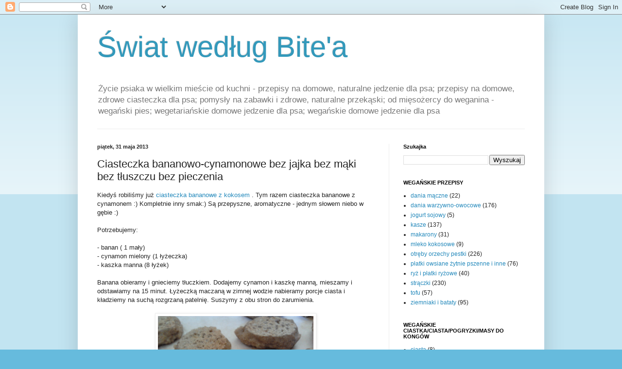

--- FILE ---
content_type: text/html; charset=UTF-8
request_url: https://bitepsiak.blogspot.com/2013/05/ciasteczka-bananowo-cynamonowe-bez.html
body_size: 15848
content:
<!DOCTYPE html>
<html class='v2' dir='ltr' lang='pl'>
<head>
<link href='https://www.blogger.com/static/v1/widgets/4128112664-css_bundle_v2.css' rel='stylesheet' type='text/css'/>
<meta content='width=1100' name='viewport'/>
<meta content='text/html; charset=UTF-8' http-equiv='Content-Type'/>
<meta content='blogger' name='generator'/>
<link href='https://bitepsiak.blogspot.com/favicon.ico' rel='icon' type='image/x-icon'/>
<link href='http://bitepsiak.blogspot.com/2013/05/ciasteczka-bananowo-cynamonowe-bez.html' rel='canonical'/>
<link rel="alternate" type="application/atom+xml" title="Świat według Bite&#39;a - Atom" href="https://bitepsiak.blogspot.com/feeds/posts/default" />
<link rel="alternate" type="application/rss+xml" title="Świat według Bite&#39;a - RSS" href="https://bitepsiak.blogspot.com/feeds/posts/default?alt=rss" />
<link rel="service.post" type="application/atom+xml" title="Świat według Bite&#39;a - Atom" href="https://www.blogger.com/feeds/8587416237442933541/posts/default" />

<link rel="alternate" type="application/atom+xml" title="Świat według Bite&#39;a - Atom" href="https://bitepsiak.blogspot.com/feeds/5265588392235688709/comments/default" />
<!--Can't find substitution for tag [blog.ieCssRetrofitLinks]-->
<link href='https://blogger.googleusercontent.com/img/b/R29vZ2xl/AVvXsEi0IM43zQKrL6ApHtkXGbysqBeqLlyaC2ccBWDvdbTGC-c_He5S2xHq2Ww6elYQWlcHyX4kg-3N1WpIHaMXmaPwxOPz9FqORFj2hfbAIl5yXA_1kMXZRmuDg532EEhWMbCQqPjpBGQYiqs/s1600/2013-05-29+18.00.26.jpg' rel='image_src'/>
<meta content='przepisy na domowe ciastka dla psa, domowe ciastka dla psa, banan dla psa, cynamon dla psa, kaszka manna dla psa, ciasteczka bananowe z cynamonem bez pieczenia, ciasteczka bananowe z cynamonem z patelni, ciasteczka bananowe z cynamonem bez jajka bez mąki bez tłuszczu, ciasteczka bananowe dla psa' name='description'/>
<meta content='http://bitepsiak.blogspot.com/2013/05/ciasteczka-bananowo-cynamonowe-bez.html' property='og:url'/>
<meta content='Ciasteczka bananowo-cynamonowe  bez jajka bez mąki bez tłuszczu bez pieczenia ' property='og:title'/>
<meta content='przepisy na domowe ciastka dla psa, domowe ciastka dla psa, banan dla psa, cynamon dla psa, kaszka manna dla psa, ciasteczka bananowe z cynamonem bez pieczenia, ciasteczka bananowe z cynamonem z patelni, ciasteczka bananowe z cynamonem bez jajka bez mąki bez tłuszczu, ciasteczka bananowe dla psa' property='og:description'/>
<meta content='https://blogger.googleusercontent.com/img/b/R29vZ2xl/AVvXsEi0IM43zQKrL6ApHtkXGbysqBeqLlyaC2ccBWDvdbTGC-c_He5S2xHq2Ww6elYQWlcHyX4kg-3N1WpIHaMXmaPwxOPz9FqORFj2hfbAIl5yXA_1kMXZRmuDg532EEhWMbCQqPjpBGQYiqs/w1200-h630-p-k-no-nu/2013-05-29+18.00.26.jpg' property='og:image'/>
<title>Świat według Bite'a: Ciasteczka bananowo-cynamonowe  bez jajka bez mąki bez tłuszczu bez pieczenia </title>
<style id='page-skin-1' type='text/css'><!--
/*
-----------------------------------------------
Blogger Template Style
Name:     Simple
Designer: Blogger
URL:      www.blogger.com
----------------------------------------------- */
/* Content
----------------------------------------------- */
body {
font: normal normal 12px Arial, Tahoma, Helvetica, FreeSans, sans-serif;
color: #222222;
background: #66bbdd none repeat scroll top left;
padding: 0 40px 40px 40px;
}
html body .region-inner {
min-width: 0;
max-width: 100%;
width: auto;
}
h2 {
font-size: 22px;
}
a:link {
text-decoration:none;
color: #2288bb;
}
a:visited {
text-decoration:none;
color: #888888;
}
a:hover {
text-decoration:underline;
color: #33aaff;
}
.body-fauxcolumn-outer .fauxcolumn-inner {
background: transparent url(https://resources.blogblog.com/blogblog/data/1kt/simple/body_gradient_tile_light.png) repeat scroll top left;
_background-image: none;
}
.body-fauxcolumn-outer .cap-top {
position: absolute;
z-index: 1;
height: 400px;
width: 100%;
}
.body-fauxcolumn-outer .cap-top .cap-left {
width: 100%;
background: transparent url(https://resources.blogblog.com/blogblog/data/1kt/simple/gradients_light.png) repeat-x scroll top left;
_background-image: none;
}
.content-outer {
-moz-box-shadow: 0 0 40px rgba(0, 0, 0, .15);
-webkit-box-shadow: 0 0 5px rgba(0, 0, 0, .15);
-goog-ms-box-shadow: 0 0 10px #333333;
box-shadow: 0 0 40px rgba(0, 0, 0, .15);
margin-bottom: 1px;
}
.content-inner {
padding: 10px 10px;
}
.content-inner {
background-color: #ffffff;
}
/* Header
----------------------------------------------- */
.header-outer {
background: transparent none repeat-x scroll 0 -400px;
_background-image: none;
}
.Header h1 {
font: normal normal 60px Arial, Tahoma, Helvetica, FreeSans, sans-serif;
color: #3399bb;
text-shadow: -1px -1px 1px rgba(0, 0, 0, .2);
}
.Header h1 a {
color: #3399bb;
}
.Header .description {
font-size: 140%;
color: #777777;
}
.header-inner .Header .titlewrapper {
padding: 22px 30px;
}
.header-inner .Header .descriptionwrapper {
padding: 0 30px;
}
/* Tabs
----------------------------------------------- */
.tabs-inner .section:first-child {
border-top: 1px solid #eeeeee;
}
.tabs-inner .section:first-child ul {
margin-top: -1px;
border-top: 1px solid #eeeeee;
border-left: 0 solid #eeeeee;
border-right: 0 solid #eeeeee;
}
.tabs-inner .widget ul {
background: #f5f5f5 url(https://resources.blogblog.com/blogblog/data/1kt/simple/gradients_light.png) repeat-x scroll 0 -800px;
_background-image: none;
border-bottom: 1px solid #eeeeee;
margin-top: 0;
margin-left: -30px;
margin-right: -30px;
}
.tabs-inner .widget li a {
display: inline-block;
padding: .6em 1em;
font: normal normal 14px Arial, Tahoma, Helvetica, FreeSans, sans-serif;
color: #999999;
border-left: 1px solid #ffffff;
border-right: 1px solid #eeeeee;
}
.tabs-inner .widget li:first-child a {
border-left: none;
}
.tabs-inner .widget li.selected a, .tabs-inner .widget li a:hover {
color: #000000;
background-color: #eeeeee;
text-decoration: none;
}
/* Columns
----------------------------------------------- */
.main-outer {
border-top: 0 solid #eeeeee;
}
.fauxcolumn-left-outer .fauxcolumn-inner {
border-right: 1px solid #eeeeee;
}
.fauxcolumn-right-outer .fauxcolumn-inner {
border-left: 1px solid #eeeeee;
}
/* Headings
----------------------------------------------- */
div.widget > h2,
div.widget h2.title {
margin: 0 0 1em 0;
font: normal bold 11px Arial, Tahoma, Helvetica, FreeSans, sans-serif;
color: #000000;
}
/* Widgets
----------------------------------------------- */
.widget .zippy {
color: #999999;
text-shadow: 2px 2px 1px rgba(0, 0, 0, .1);
}
.widget .popular-posts ul {
list-style: none;
}
/* Posts
----------------------------------------------- */
h2.date-header {
font: normal bold 11px Arial, Tahoma, Helvetica, FreeSans, sans-serif;
}
.date-header span {
background-color: transparent;
color: #222222;
padding: inherit;
letter-spacing: inherit;
margin: inherit;
}
.main-inner {
padding-top: 30px;
padding-bottom: 30px;
}
.main-inner .column-center-inner {
padding: 0 15px;
}
.main-inner .column-center-inner .section {
margin: 0 15px;
}
.post {
margin: 0 0 25px 0;
}
h3.post-title, .comments h4 {
font: normal normal 22px Arial, Tahoma, Helvetica, FreeSans, sans-serif;
margin: .75em 0 0;
}
.post-body {
font-size: 110%;
line-height: 1.4;
position: relative;
}
.post-body img, .post-body .tr-caption-container, .Profile img, .Image img,
.BlogList .item-thumbnail img {
padding: 2px;
background: #ffffff;
border: 1px solid #eeeeee;
-moz-box-shadow: 1px 1px 5px rgba(0, 0, 0, .1);
-webkit-box-shadow: 1px 1px 5px rgba(0, 0, 0, .1);
box-shadow: 1px 1px 5px rgba(0, 0, 0, .1);
}
.post-body img, .post-body .tr-caption-container {
padding: 5px;
}
.post-body .tr-caption-container {
color: #222222;
}
.post-body .tr-caption-container img {
padding: 0;
background: transparent;
border: none;
-moz-box-shadow: 0 0 0 rgba(0, 0, 0, .1);
-webkit-box-shadow: 0 0 0 rgba(0, 0, 0, .1);
box-shadow: 0 0 0 rgba(0, 0, 0, .1);
}
.post-header {
margin: 0 0 1.5em;
line-height: 1.6;
font-size: 90%;
}
.post-footer {
margin: 20px -2px 0;
padding: 5px 10px;
color: #666666;
background-color: #f9f9f9;
border-bottom: 1px solid #eeeeee;
line-height: 1.6;
font-size: 90%;
}
#comments .comment-author {
padding-top: 1.5em;
border-top: 1px solid #eeeeee;
background-position: 0 1.5em;
}
#comments .comment-author:first-child {
padding-top: 0;
border-top: none;
}
.avatar-image-container {
margin: .2em 0 0;
}
#comments .avatar-image-container img {
border: 1px solid #eeeeee;
}
/* Comments
----------------------------------------------- */
.comments .comments-content .icon.blog-author {
background-repeat: no-repeat;
background-image: url([data-uri]);
}
.comments .comments-content .loadmore a {
border-top: 1px solid #999999;
border-bottom: 1px solid #999999;
}
.comments .comment-thread.inline-thread {
background-color: #f9f9f9;
}
.comments .continue {
border-top: 2px solid #999999;
}
/* Accents
---------------------------------------------- */
.section-columns td.columns-cell {
border-left: 1px solid #eeeeee;
}
.blog-pager {
background: transparent none no-repeat scroll top center;
}
.blog-pager-older-link, .home-link,
.blog-pager-newer-link {
background-color: #ffffff;
padding: 5px;
}
.footer-outer {
border-top: 0 dashed #bbbbbb;
}
/* Mobile
----------------------------------------------- */
body.mobile  {
background-size: auto;
}
.mobile .body-fauxcolumn-outer {
background: transparent none repeat scroll top left;
}
.mobile .body-fauxcolumn-outer .cap-top {
background-size: 100% auto;
}
.mobile .content-outer {
-webkit-box-shadow: 0 0 3px rgba(0, 0, 0, .15);
box-shadow: 0 0 3px rgba(0, 0, 0, .15);
}
.mobile .tabs-inner .widget ul {
margin-left: 0;
margin-right: 0;
}
.mobile .post {
margin: 0;
}
.mobile .main-inner .column-center-inner .section {
margin: 0;
}
.mobile .date-header span {
padding: 0.1em 10px;
margin: 0 -10px;
}
.mobile h3.post-title {
margin: 0;
}
.mobile .blog-pager {
background: transparent none no-repeat scroll top center;
}
.mobile .footer-outer {
border-top: none;
}
.mobile .main-inner, .mobile .footer-inner {
background-color: #ffffff;
}
.mobile-index-contents {
color: #222222;
}
.mobile-link-button {
background-color: #2288bb;
}
.mobile-link-button a:link, .mobile-link-button a:visited {
color: #ffffff;
}
.mobile .tabs-inner .section:first-child {
border-top: none;
}
.mobile .tabs-inner .PageList .widget-content {
background-color: #eeeeee;
color: #000000;
border-top: 1px solid #eeeeee;
border-bottom: 1px solid #eeeeee;
}
.mobile .tabs-inner .PageList .widget-content .pagelist-arrow {
border-left: 1px solid #eeeeee;
}

--></style>
<style id='template-skin-1' type='text/css'><!--
body {
min-width: 960px;
}
.content-outer, .content-fauxcolumn-outer, .region-inner {
min-width: 960px;
max-width: 960px;
_width: 960px;
}
.main-inner .columns {
padding-left: 0px;
padding-right: 310px;
}
.main-inner .fauxcolumn-center-outer {
left: 0px;
right: 310px;
/* IE6 does not respect left and right together */
_width: expression(this.parentNode.offsetWidth -
parseInt("0px") -
parseInt("310px") + 'px');
}
.main-inner .fauxcolumn-left-outer {
width: 0px;
}
.main-inner .fauxcolumn-right-outer {
width: 310px;
}
.main-inner .column-left-outer {
width: 0px;
right: 100%;
margin-left: -0px;
}
.main-inner .column-right-outer {
width: 310px;
margin-right: -310px;
}
#layout {
min-width: 0;
}
#layout .content-outer {
min-width: 0;
width: 800px;
}
#layout .region-inner {
min-width: 0;
width: auto;
}
body#layout div.add_widget {
padding: 8px;
}
body#layout div.add_widget a {
margin-left: 32px;
}
--></style>
<link href='https://www.blogger.com/dyn-css/authorization.css?targetBlogID=8587416237442933541&amp;zx=0955a648-375e-4f4b-b3ff-bcd0d48ca835' media='none' onload='if(media!=&#39;all&#39;)media=&#39;all&#39;' rel='stylesheet'/><noscript><link href='https://www.blogger.com/dyn-css/authorization.css?targetBlogID=8587416237442933541&amp;zx=0955a648-375e-4f4b-b3ff-bcd0d48ca835' rel='stylesheet'/></noscript>
<meta name='google-adsense-platform-account' content='ca-host-pub-1556223355139109'/>
<meta name='google-adsense-platform-domain' content='blogspot.com'/>

<!-- data-ad-client=ca-pub-6853152155135673 -->

</head>
<body class='loading variant-pale'>
<div class='navbar section' id='navbar' name='Pasek nawigacyjny'><div class='widget Navbar' data-version='1' id='Navbar1'><script type="text/javascript">
    function setAttributeOnload(object, attribute, val) {
      if(window.addEventListener) {
        window.addEventListener('load',
          function(){ object[attribute] = val; }, false);
      } else {
        window.attachEvent('onload', function(){ object[attribute] = val; });
      }
    }
  </script>
<div id="navbar-iframe-container"></div>
<script type="text/javascript" src="https://apis.google.com/js/platform.js"></script>
<script type="text/javascript">
      gapi.load("gapi.iframes:gapi.iframes.style.bubble", function() {
        if (gapi.iframes && gapi.iframes.getContext) {
          gapi.iframes.getContext().openChild({
              url: 'https://www.blogger.com/navbar/8587416237442933541?po\x3d5265588392235688709\x26origin\x3dhttps://bitepsiak.blogspot.com',
              where: document.getElementById("navbar-iframe-container"),
              id: "navbar-iframe"
          });
        }
      });
    </script><script type="text/javascript">
(function() {
var script = document.createElement('script');
script.type = 'text/javascript';
script.src = '//pagead2.googlesyndication.com/pagead/js/google_top_exp.js';
var head = document.getElementsByTagName('head')[0];
if (head) {
head.appendChild(script);
}})();
</script>
</div></div>
<div class='body-fauxcolumns'>
<div class='fauxcolumn-outer body-fauxcolumn-outer'>
<div class='cap-top'>
<div class='cap-left'></div>
<div class='cap-right'></div>
</div>
<div class='fauxborder-left'>
<div class='fauxborder-right'></div>
<div class='fauxcolumn-inner'>
</div>
</div>
<div class='cap-bottom'>
<div class='cap-left'></div>
<div class='cap-right'></div>
</div>
</div>
</div>
<div class='content'>
<div class='content-fauxcolumns'>
<div class='fauxcolumn-outer content-fauxcolumn-outer'>
<div class='cap-top'>
<div class='cap-left'></div>
<div class='cap-right'></div>
</div>
<div class='fauxborder-left'>
<div class='fauxborder-right'></div>
<div class='fauxcolumn-inner'>
</div>
</div>
<div class='cap-bottom'>
<div class='cap-left'></div>
<div class='cap-right'></div>
</div>
</div>
</div>
<div class='content-outer'>
<div class='content-cap-top cap-top'>
<div class='cap-left'></div>
<div class='cap-right'></div>
</div>
<div class='fauxborder-left content-fauxborder-left'>
<div class='fauxborder-right content-fauxborder-right'></div>
<div class='content-inner'>
<header>
<div class='header-outer'>
<div class='header-cap-top cap-top'>
<div class='cap-left'></div>
<div class='cap-right'></div>
</div>
<div class='fauxborder-left header-fauxborder-left'>
<div class='fauxborder-right header-fauxborder-right'></div>
<div class='region-inner header-inner'>
<div class='header section' id='header' name='Nagłówek'><div class='widget Header' data-version='1' id='Header1'>
<div id='header-inner'>
<div class='titlewrapper'>
<h1 class='title'>
<a href='https://bitepsiak.blogspot.com/'>
Świat według Bite'a
</a>
</h1>
</div>
<div class='descriptionwrapper'>
<p class='description'><span>Życie psiaka w wielkim mieście od kuchni - przepisy na domowe, naturalne jedzenie dla psa; przepisy na domowe, zdrowe ciasteczka dla psa; pomysły na zabawki i zdrowe, naturalne przekąski; od mięsożercy do weganina - wegański pies; wegetariańskie domowe jedzenie dla psa; wegańskie domowe jedzenie dla psa</span></p>
</div>
</div>
</div></div>
</div>
</div>
<div class='header-cap-bottom cap-bottom'>
<div class='cap-left'></div>
<div class='cap-right'></div>
</div>
</div>
</header>
<div class='tabs-outer'>
<div class='tabs-cap-top cap-top'>
<div class='cap-left'></div>
<div class='cap-right'></div>
</div>
<div class='fauxborder-left tabs-fauxborder-left'>
<div class='fauxborder-right tabs-fauxborder-right'></div>
<div class='region-inner tabs-inner'>
<div class='tabs no-items section' id='crosscol' name='Wszystkie kolumny'></div>
<div class='tabs no-items section' id='crosscol-overflow' name='Cross-Column 2'></div>
</div>
</div>
<div class='tabs-cap-bottom cap-bottom'>
<div class='cap-left'></div>
<div class='cap-right'></div>
</div>
</div>
<div class='main-outer'>
<div class='main-cap-top cap-top'>
<div class='cap-left'></div>
<div class='cap-right'></div>
</div>
<div class='fauxborder-left main-fauxborder-left'>
<div class='fauxborder-right main-fauxborder-right'></div>
<div class='region-inner main-inner'>
<div class='columns fauxcolumns'>
<div class='fauxcolumn-outer fauxcolumn-center-outer'>
<div class='cap-top'>
<div class='cap-left'></div>
<div class='cap-right'></div>
</div>
<div class='fauxborder-left'>
<div class='fauxborder-right'></div>
<div class='fauxcolumn-inner'>
</div>
</div>
<div class='cap-bottom'>
<div class='cap-left'></div>
<div class='cap-right'></div>
</div>
</div>
<div class='fauxcolumn-outer fauxcolumn-left-outer'>
<div class='cap-top'>
<div class='cap-left'></div>
<div class='cap-right'></div>
</div>
<div class='fauxborder-left'>
<div class='fauxborder-right'></div>
<div class='fauxcolumn-inner'>
</div>
</div>
<div class='cap-bottom'>
<div class='cap-left'></div>
<div class='cap-right'></div>
</div>
</div>
<div class='fauxcolumn-outer fauxcolumn-right-outer'>
<div class='cap-top'>
<div class='cap-left'></div>
<div class='cap-right'></div>
</div>
<div class='fauxborder-left'>
<div class='fauxborder-right'></div>
<div class='fauxcolumn-inner'>
</div>
</div>
<div class='cap-bottom'>
<div class='cap-left'></div>
<div class='cap-right'></div>
</div>
</div>
<!-- corrects IE6 width calculation -->
<div class='columns-inner'>
<div class='column-center-outer'>
<div class='column-center-inner'>
<div class='main section' id='main' name='Główny'><div class='widget Blog' data-version='1' id='Blog1'>
<div class='blog-posts hfeed'>

          <div class="date-outer">
        
<h2 class='date-header'><span>piątek, 31 maja 2013</span></h2>

          <div class="date-posts">
        
<div class='post-outer'>
<div class='post hentry uncustomized-post-template' itemprop='blogPost' itemscope='itemscope' itemtype='http://schema.org/BlogPosting'>
<meta content='https://blogger.googleusercontent.com/img/b/R29vZ2xl/AVvXsEi0IM43zQKrL6ApHtkXGbysqBeqLlyaC2ccBWDvdbTGC-c_He5S2xHq2Ww6elYQWlcHyX4kg-3N1WpIHaMXmaPwxOPz9FqORFj2hfbAIl5yXA_1kMXZRmuDg532EEhWMbCQqPjpBGQYiqs/s1600/2013-05-29+18.00.26.jpg' itemprop='image_url'/>
<meta content='8587416237442933541' itemprop='blogId'/>
<meta content='5265588392235688709' itemprop='postId'/>
<a name='5265588392235688709'></a>
<h3 class='post-title entry-title' itemprop='name'>
Ciasteczka bananowo-cynamonowe  bez jajka bez mąki bez tłuszczu bez pieczenia 
</h3>
<div class='post-header'>
<div class='post-header-line-1'></div>
</div>
<div class='post-body entry-content' id='post-body-5265588392235688709' itemprop='articleBody'>
Kiedyś robiliśmy już <a href="http://bitepsiak.blogspot.com/2013/04/ciasteczka-bananowo-kokosowe.html">ciasteczka bananowe z kokosem </a>. Tym razem ciasteczka bananowe z cynamonem :) Kompletnie inny smak:) Są przepyszne, aromatyczne - jednym słowem niebo w gębie :)<br />
<br />
Potrzebujemy:<br />
<br />
- banan ( 1 mały)<br />
- cynamon mielony (1 łyżeczka)<br />
- kaszka manna (8 łyżek)<br />
<br />
Banana obieramy i gnieciemy tłuczkiem. Dodajemy cynamon i kaszkę manną, mieszamy i odstawiamy na 15 minut. Łyżeczką maczaną w zimnej wodzie nabieramy porcje ciasta i kładziemy na suchą rozgrzaną patelnię. Suszymy z obu stron do zarumienia.<br />
<br />
<div class="separator" style="clear: both; text-align: center;">
<a href="https://blogger.googleusercontent.com/img/b/R29vZ2xl/AVvXsEi0IM43zQKrL6ApHtkXGbysqBeqLlyaC2ccBWDvdbTGC-c_He5S2xHq2Ww6elYQWlcHyX4kg-3N1WpIHaMXmaPwxOPz9FqORFj2hfbAIl5yXA_1kMXZRmuDg532EEhWMbCQqPjpBGQYiqs/s1600/2013-05-29+18.00.26.jpg" imageanchor="1" style="margin-left: 1em; margin-right: 1em;"><img border="0" height="240" src="https://blogger.googleusercontent.com/img/b/R29vZ2xl/AVvXsEi0IM43zQKrL6ApHtkXGbysqBeqLlyaC2ccBWDvdbTGC-c_He5S2xHq2Ww6elYQWlcHyX4kg-3N1WpIHaMXmaPwxOPz9FqORFj2hfbAIl5yXA_1kMXZRmuDg532EEhWMbCQqPjpBGQYiqs/s1600/2013-05-29+18.00.26.jpg" width="320" /></a></div>
<br />
<div class="separator" style="clear: both; text-align: center;">
<a href="https://blogger.googleusercontent.com/img/b/R29vZ2xl/AVvXsEjVf8xS43N2kRWo-RYDkkDD_uxTiWK2FekEJJ6giBapNJCyHVWX9n5viKMrDRzpwindL4SHkOXYov_PlWfybFCCml-2K1FFfucM7m-d1S4a-8S29sOiDCEIqAmqXL0qGnCACA2RPlE5fdQ/s1600/2013-05-29+18.00.33.jpg" imageanchor="1" style="margin-left: 1em; margin-right: 1em;"><img border="0" height="240" src="https://blogger.googleusercontent.com/img/b/R29vZ2xl/AVvXsEjVf8xS43N2kRWo-RYDkkDD_uxTiWK2FekEJJ6giBapNJCyHVWX9n5viKMrDRzpwindL4SHkOXYov_PlWfybFCCml-2K1FFfucM7m-d1S4a-8S29sOiDCEIqAmqXL0qGnCACA2RPlE5fdQ/s1600/2013-05-29+18.00.33.jpg" width="320" /></a></div>
<br />
<div class="separator" style="clear: both; text-align: center;">
<a href="https://blogger.googleusercontent.com/img/b/R29vZ2xl/AVvXsEifOP43pVYyCuy5c99yW-qG3WhtLowoGC57GriK_3YhR-wM5YlVuV_hnG1RxMiwbyjE2S3_76Q6vEclrNj38DMUK1mGqRdDLbZNkzJfyr-o_eRke8C8NTDWO8NIuJSGIipB4-0prsO4XnQ/s1600/2013-05-29+18.00.46.jpg" imageanchor="1" style="margin-left: 1em; margin-right: 1em;"><img border="0" height="240" src="https://blogger.googleusercontent.com/img/b/R29vZ2xl/AVvXsEifOP43pVYyCuy5c99yW-qG3WhtLowoGC57GriK_3YhR-wM5YlVuV_hnG1RxMiwbyjE2S3_76Q6vEclrNj38DMUK1mGqRdDLbZNkzJfyr-o_eRke8C8NTDWO8NIuJSGIipB4-0prsO4XnQ/s1600/2013-05-29+18.00.46.jpg" width="320" /></a></div>
<br />
<div class="separator" style="clear: both; text-align: center;">
<a href="https://blogger.googleusercontent.com/img/b/R29vZ2xl/AVvXsEi1eCrVsd_alF3hYcOgItRLuMA_u5ZB0w4Cdy1a6-j-fiVHVarn4b6Ut5Pf1xymR-WIA_Yp4bIfeic-Md7pdYQJrE-pi36TjdKcy_uowM_jVSR_H227jg8G0zP9drVKeA9GpxZrtbfQesY/s1600/2013-05-29+18.01.52.jpg" imageanchor="1" style="margin-left: 1em; margin-right: 1em;"><img border="0" height="240" src="https://blogger.googleusercontent.com/img/b/R29vZ2xl/AVvXsEi1eCrVsd_alF3hYcOgItRLuMA_u5ZB0w4Cdy1a6-j-fiVHVarn4b6Ut5Pf1xymR-WIA_Yp4bIfeic-Md7pdYQJrE-pi36TjdKcy_uowM_jVSR_H227jg8G0zP9drVKeA9GpxZrtbfQesY/s1600/2013-05-29+18.01.52.jpg" width="320" /></a></div>
<br />
<div class="separator" style="clear: both; text-align: center;">
<a href="https://blogger.googleusercontent.com/img/b/R29vZ2xl/AVvXsEjztjDdpCpPEf0Lov3b71E1aQBHJ3a5ho6pzws4FK16FTJ9V7Gx-wsJqHbiWcXUK2SP6QbVgIbZIjono7PayZFZASnQG1288bP_uwgTs8WxZ-4Sl35PTZ4XYAgKwS1BZnCx4HGj8XI33Vk/s1600/2013-05-29+18.01.55.jpg" imageanchor="1" style="margin-left: 1em; margin-right: 1em;"><img border="0" height="240" src="https://blogger.googleusercontent.com/img/b/R29vZ2xl/AVvXsEjztjDdpCpPEf0Lov3b71E1aQBHJ3a5ho6pzws4FK16FTJ9V7Gx-wsJqHbiWcXUK2SP6QbVgIbZIjono7PayZFZASnQG1288bP_uwgTs8WxZ-4Sl35PTZ4XYAgKwS1BZnCx4HGj8XI33Vk/s1600/2013-05-29+18.01.55.jpg" width="320" /></a></div>
<br />
<div class="separator" style="clear: both; text-align: center;">
<a href="https://blogger.googleusercontent.com/img/b/R29vZ2xl/AVvXsEgeT-ppYS_IZfXfvFkpArogWbhOqUO4k1Kw4xNnMfcqFPHxLX9l0asW6EAoJfUVJRoLZUAM5LPsdXSABuf64d_JSd_QT2DpKGZcv0r0a7WJyivXZYV7DTmuYunj3zvx8F-fs-R0KYCB2d0/s1600/2013-05-29+18.02.01.jpg" imageanchor="1" style="margin-left: 1em; margin-right: 1em;"><img border="0" height="240" src="https://blogger.googleusercontent.com/img/b/R29vZ2xl/AVvXsEgeT-ppYS_IZfXfvFkpArogWbhOqUO4k1Kw4xNnMfcqFPHxLX9l0asW6EAoJfUVJRoLZUAM5LPsdXSABuf64d_JSd_QT2DpKGZcv0r0a7WJyivXZYV7DTmuYunj3zvx8F-fs-R0KYCB2d0/s1600/2013-05-29+18.02.01.jpg" width="320" /></a></div>
smacznego na spacerkach :)<br /><br />
<div style='clear: both;'></div>
</div>
<div class='post-footer'>
<div class='post-footer-line post-footer-line-1'>
<span class='post-author vcard'>
Autor:
<span class='fn' itemprop='author' itemscope='itemscope' itemtype='http://schema.org/Person'>
<meta content='https://www.blogger.com/profile/01792887336954276827' itemprop='url'/>
<a class='g-profile' href='https://www.blogger.com/profile/01792887336954276827' rel='author' title='author profile'>
<span itemprop='name'>Bite Psiak</span>
</a>
</span>
</span>
<span class='post-timestamp'>
o
<meta content='http://bitepsiak.blogspot.com/2013/05/ciasteczka-bananowo-cynamonowe-bez.html' itemprop='url'/>
<a class='timestamp-link' href='https://bitepsiak.blogspot.com/2013/05/ciasteczka-bananowo-cynamonowe-bez.html' rel='bookmark' title='permanent link'><abbr class='published' itemprop='datePublished' title='2013-05-31T15:11:00+02:00'>15:11</abbr></a>
</span>
<span class='post-comment-link'>
</span>
<span class='post-icons'>
<span class='item-control blog-admin pid-1048101654'>
<a href='https://www.blogger.com/post-edit.g?blogID=8587416237442933541&postID=5265588392235688709&from=pencil' title='Edytuj post'>
<img alt='' class='icon-action' height='18' src='https://resources.blogblog.com/img/icon18_edit_allbkg.gif' width='18'/>
</a>
</span>
</span>
<div class='post-share-buttons goog-inline-block'>
<a class='goog-inline-block share-button sb-email' href='https://www.blogger.com/share-post.g?blogID=8587416237442933541&postID=5265588392235688709&target=email' target='_blank' title='Wyślij pocztą e-mail'><span class='share-button-link-text'>Wyślij pocztą e-mail</span></a><a class='goog-inline-block share-button sb-blog' href='https://www.blogger.com/share-post.g?blogID=8587416237442933541&postID=5265588392235688709&target=blog' onclick='window.open(this.href, "_blank", "height=270,width=475"); return false;' target='_blank' title='Wrzuć na bloga'><span class='share-button-link-text'>Wrzuć na bloga</span></a><a class='goog-inline-block share-button sb-twitter' href='https://www.blogger.com/share-post.g?blogID=8587416237442933541&postID=5265588392235688709&target=twitter' target='_blank' title='Udostępnij w X'><span class='share-button-link-text'>Udostępnij w X</span></a><a class='goog-inline-block share-button sb-facebook' href='https://www.blogger.com/share-post.g?blogID=8587416237442933541&postID=5265588392235688709&target=facebook' onclick='window.open(this.href, "_blank", "height=430,width=640"); return false;' target='_blank' title='Udostępnij w usłudze Facebook'><span class='share-button-link-text'>Udostępnij w usłudze Facebook</span></a><a class='goog-inline-block share-button sb-pinterest' href='https://www.blogger.com/share-post.g?blogID=8587416237442933541&postID=5265588392235688709&target=pinterest' target='_blank' title='Udostępnij w serwisie Pinterest'><span class='share-button-link-text'>Udostępnij w serwisie Pinterest</span></a>
</div>
</div>
<div class='post-footer-line post-footer-line-2'>
<span class='post-labels'>
Etykiety:
<a href='https://bitepsiak.blogspot.com/search/label/ciastka' rel='tag'>ciastka</a>
</span>
</div>
<div class='post-footer-line post-footer-line-3'>
<span class='post-location'>
</span>
</div>
</div>
</div>
<div class='comments' id='comments'>
<a name='comments'></a>
<h4>Brak komentarzy:</h4>
<div id='Blog1_comments-block-wrapper'>
<dl class='avatar-comment-indent' id='comments-block'>
</dl>
</div>
<p class='comment-footer'>
<div class='comment-form'>
<a name='comment-form'></a>
<h4 id='comment-post-message'>Prześlij komentarz</h4>
<p>
</p>
<a href='https://www.blogger.com/comment/frame/8587416237442933541?po=5265588392235688709&hl=pl&saa=85391&origin=https://bitepsiak.blogspot.com' id='comment-editor-src'></a>
<iframe allowtransparency='true' class='blogger-iframe-colorize blogger-comment-from-post' frameborder='0' height='410px' id='comment-editor' name='comment-editor' src='' width='100%'></iframe>
<script src='https://www.blogger.com/static/v1/jsbin/1345082660-comment_from_post_iframe.js' type='text/javascript'></script>
<script type='text/javascript'>
      BLOG_CMT_createIframe('https://www.blogger.com/rpc_relay.html');
    </script>
</div>
</p>
</div>
</div>

        </div></div>
      
</div>
<div class='blog-pager' id='blog-pager'>
<span id='blog-pager-newer-link'>
<a class='blog-pager-newer-link' href='https://bitepsiak.blogspot.com/2013/05/gotowany-dorsz-batycki-z-marchewka-i.html' id='Blog1_blog-pager-newer-link' title='Nowszy post'>Nowszy post</a>
</span>
<span id='blog-pager-older-link'>
<a class='blog-pager-older-link' href='https://bitepsiak.blogspot.com/2013/05/dietetyczna-beztuszczowa-jajecznica-z.html' id='Blog1_blog-pager-older-link' title='Starszy post'>Starszy post</a>
</span>
<a class='home-link' href='https://bitepsiak.blogspot.com/'>Strona główna</a>
</div>
<div class='clear'></div>
<div class='post-feeds'>
<div class='feed-links'>
Subskrybuj:
<a class='feed-link' href='https://bitepsiak.blogspot.com/feeds/5265588392235688709/comments/default' target='_blank' type='application/atom+xml'>Komentarze do posta (Atom)</a>
</div>
</div>
</div></div>
</div>
</div>
<div class='column-left-outer'>
<div class='column-left-inner'>
<aside>
</aside>
</div>
</div>
<div class='column-right-outer'>
<div class='column-right-inner'>
<aside>
<div class='sidebar section' id='sidebar-right-1'><div class='widget BlogSearch' data-version='1' id='BlogSearch1'>
<h2 class='title'>Szukajka</h2>
<div class='widget-content'>
<div id='BlogSearch1_form'>
<form action='https://bitepsiak.blogspot.com/search' class='gsc-search-box' target='_top'>
<table cellpadding='0' cellspacing='0' class='gsc-search-box'>
<tbody>
<tr>
<td class='gsc-input'>
<input autocomplete='off' class='gsc-input' name='q' size='10' title='search' type='text' value=''/>
</td>
<td class='gsc-search-button'>
<input class='gsc-search-button' title='search' type='submit' value='Wyszukaj'/>
</td>
</tr>
</tbody>
</table>
</form>
</div>
</div>
<div class='clear'></div>
</div><div class='widget Label' data-version='1' id='Label2'>
<h2>WEGAŃSKIE PRZEPISY</h2>
<div class='widget-content list-label-widget-content'>
<ul>
<li>
<a dir='ltr' href='https://bitepsiak.blogspot.com/search/label/dania%20m%C4%85czne'>dania mączne</a>
<span dir='ltr'>(22)</span>
</li>
<li>
<a dir='ltr' href='https://bitepsiak.blogspot.com/search/label/dania%20warzywno-owocowe'>dania warzywno-owocowe</a>
<span dir='ltr'>(176)</span>
</li>
<li>
<a dir='ltr' href='https://bitepsiak.blogspot.com/search/label/jogurt%20sojowy'>jogurt sojowy</a>
<span dir='ltr'>(5)</span>
</li>
<li>
<a dir='ltr' href='https://bitepsiak.blogspot.com/search/label/kasze'>kasze</a>
<span dir='ltr'>(137)</span>
</li>
<li>
<a dir='ltr' href='https://bitepsiak.blogspot.com/search/label/makarony'>makarony</a>
<span dir='ltr'>(31)</span>
</li>
<li>
<a dir='ltr' href='https://bitepsiak.blogspot.com/search/label/mleko%20kokosowe'>mleko kokosowe</a>
<span dir='ltr'>(9)</span>
</li>
<li>
<a dir='ltr' href='https://bitepsiak.blogspot.com/search/label/otr%C4%99by%20orzechy%20pestki'>otręby orzechy pestki</a>
<span dir='ltr'>(226)</span>
</li>
<li>
<a dir='ltr' href='https://bitepsiak.blogspot.com/search/label/p%C5%82atki%20owsiane%20%C5%BCytnie%20pszenne%20i%20inne'>płatki owsiane żytnie pszenne i inne</a>
<span dir='ltr'>(76)</span>
</li>
<li>
<a dir='ltr' href='https://bitepsiak.blogspot.com/search/label/ry%C5%BC%20i%20p%C5%82atki%20ry%C5%BCowe'>ryż i płatki ryżowe</a>
<span dir='ltr'>(40)</span>
</li>
<li>
<a dir='ltr' href='https://bitepsiak.blogspot.com/search/label/str%C4%85czki'>strączki</a>
<span dir='ltr'>(230)</span>
</li>
<li>
<a dir='ltr' href='https://bitepsiak.blogspot.com/search/label/tofu'>tofu</a>
<span dir='ltr'>(57)</span>
</li>
<li>
<a dir='ltr' href='https://bitepsiak.blogspot.com/search/label/ziemniaki%20i%20bataty'>ziemniaki i bataty</a>
<span dir='ltr'>(95)</span>
</li>
</ul>
<div class='clear'></div>
</div>
</div><div class='widget Label' data-version='1' id='Label3'>
<h2>WEGAŃSKIE CIASTKA/CIASTA/POGRYZKI/MASY DO KONGÓW</h2>
<div class='widget-content list-label-widget-content'>
<ul>
<li>
<a dir='ltr' href='https://bitepsiak.blogspot.com/search/label/ciasta'>ciasta</a>
<span dir='ltr'>(8)</span>
</li>
<li>
<a dir='ltr' href='https://bitepsiak.blogspot.com/search/label/ciastka'>ciastka</a>
<span dir='ltr'>(151)</span>
</li>
<li>
<a dir='ltr' href='https://bitepsiak.blogspot.com/search/label/pogryzki'>pogryzki</a>
<span dir='ltr'>(107)</span>
</li>
<li>
<a dir='ltr' href='https://bitepsiak.blogspot.com/search/label/wype%C5%82niacze%2Fmasy%20do%20kong%C3%B3w'>wypełniacze/masy do kongów</a>
<span dir='ltr'>(18)</span>
</li>
</ul>
<div class='clear'></div>
</div>
</div><div class='widget Label' data-version='1' id='Label6'>
<h2>NAPOJE</h2>
<div class='widget-content list-label-widget-content'>
<ul>
<li>
<a dir='ltr' href='https://bitepsiak.blogspot.com/search/label/co%20do%20picia%20zamiast%20wody%20dla%20psa'>co do picia zamiast wody dla psa</a>
<span dir='ltr'>(17)</span>
</li>
</ul>
<div class='clear'></div>
</div>
</div><div class='widget Label' data-version='1' id='Label7'>
<h2>NATURALNE SUPLEMENTY</h2>
<div class='widget-content list-label-widget-content'>
<ul>
<li>
<a dir='ltr' href='https://bitepsiak.blogspot.com/search/label/herbaty%20przyprawy%20zio%C5%82a'>herbaty przyprawy zioła</a>
<span dir='ltr'>(10)</span>
</li>
<li>
<a dir='ltr' href='https://bitepsiak.blogspot.com/search/label/inne%20suplementy'>inne suplementy</a>
<span dir='ltr'>(5)</span>
</li>
<li>
<a dir='ltr' href='https://bitepsiak.blogspot.com/search/label/oleje%20i%20oliwy'>oleje i oliwy</a>
<span dir='ltr'>(15)</span>
</li>
<li>
<a dir='ltr' href='https://bitepsiak.blogspot.com/search/label/orzechy%20i%20nasiona'>orzechy i nasiona</a>
<span dir='ltr'>(11)</span>
</li>
<li>
<a dir='ltr' href='https://bitepsiak.blogspot.com/search/label/suszone%20owoce'>suszone owoce</a>
<span dir='ltr'>(3)</span>
</li>
</ul>
<div class='clear'></div>
</div>
</div><div class='widget Label' data-version='1' id='Label5'>
<h2>MOJE ZDJĘCIA I MOJE HISTORIE</h2>
<div class='widget-content list-label-widget-content'>
<ul>
<li>
<a dir='ltr' href='https://bitepsiak.blogspot.com/search/label/MOJE%20ZDJ%C4%98CIA'>MOJE ZDJĘCIA</a>
<span dir='ltr'>(505)</span>
</li>
</ul>
<div class='clear'></div>
</div>
</div><div class='widget Label' data-version='1' id='Label4'>
<h2>ZABAWKI (DOMOWE I KUPIONE)</h2>
<div class='widget-content list-label-widget-content'>
<ul>
<li>
<a dir='ltr' href='https://bitepsiak.blogspot.com/search/label/pomys%C5%82y%20na%20zabawki'>pomysły na zabawki</a>
<span dir='ltr'>(26)</span>
</li>
</ul>
<div class='clear'></div>
</div>
</div><div class='widget Label' data-version='1' id='Label8'>
<h2>PIESKIE NIEZBĘDNIKI</h2>
<div class='widget-content list-label-widget-content'>
<ul>
<li>
<a dir='ltr' href='https://bitepsiak.blogspot.com/search/label/ochrona%20przed%20kleszczami'>ochrona przed kleszczami</a>
<span dir='ltr'>(2)</span>
</li>
<li>
<a dir='ltr' href='https://bitepsiak.blogspot.com/search/label/smycze%20i%20obro%C5%BCe'>smycze i obroże</a>
<span dir='ltr'>(2)</span>
</li>
</ul>
<div class='clear'></div>
</div>
</div><div class='widget Label' data-version='1' id='Label1'>
<h2>STARE NIE WEGAŃSKIE  PRZEPISY</h2>
<div class='widget-content list-label-widget-content'>
<ul>
<li>
<a dir='ltr' href='https://bitepsiak.blogspot.com/search/label/indyk'>indyk</a>
<span dir='ltr'>(2)</span>
</li>
<li>
<a dir='ltr' href='https://bitepsiak.blogspot.com/search/label/jajko'>jajko</a>
<span dir='ltr'>(31)</span>
</li>
<li>
<a dir='ltr' href='https://bitepsiak.blogspot.com/search/label/jogurty%20kefiry%20ma%C5%9Blanki%20itp.'>jogurty kefiry maślanki itp.</a>
<span dir='ltr'>(19)</span>
</li>
<li>
<a dir='ltr' href='https://bitepsiak.blogspot.com/search/label/kurczak'>kurczak</a>
<span dir='ltr'>(10)</span>
</li>
<li>
<a dir='ltr' href='https://bitepsiak.blogspot.com/search/label/nie%20wega%C5%84skie%20ciastka'>nie wegańskie ciastka</a>
<span dir='ltr'>(42)</span>
</li>
<li>
<a dir='ltr' href='https://bitepsiak.blogspot.com/search/label/nie%20wega%C5%84skie%20pogryzki'>nie wegańskie pogryzki</a>
<span dir='ltr'>(4)</span>
</li>
<li>
<a dir='ltr' href='https://bitepsiak.blogspot.com/search/label/nie%20wega%C5%84skie%20wype%C5%82niacze%2Fmasy%20do%20kong%C3%B3w'>nie wegańskie wypełniacze/masy do kongów</a>
<span dir='ltr'>(2)</span>
</li>
<li>
<a dir='ltr' href='https://bitepsiak.blogspot.com/search/label/owoce%20morza'>owoce morza</a>
<span dir='ltr'>(3)</span>
</li>
<li>
<a dir='ltr' href='https://bitepsiak.blogspot.com/search/label/ryby%20duszone'>ryby duszone</a>
<span dir='ltr'>(8)</span>
</li>
<li>
<a dir='ltr' href='https://bitepsiak.blogspot.com/search/label/ryby%20gotowane%20w%20wodzie'>ryby gotowane w wodzie</a>
<span dir='ltr'>(26)</span>
</li>
<li>
<a dir='ltr' href='https://bitepsiak.blogspot.com/search/label/ryby%20opiekane%20w%20folii'>ryby opiekane w folii</a>
<span dir='ltr'>(27)</span>
</li>
<li>
<a dir='ltr' href='https://bitepsiak.blogspot.com/search/label/ryby%20w%C4%99dzone'>ryby wędzone</a>
<span dir='ltr'>(12)</span>
</li>
<li>
<a dir='ltr' href='https://bitepsiak.blogspot.com/search/label/ryby%20z%20puszki'>ryby z puszki</a>
<span dir='ltr'>(20)</span>
</li>
<li>
<a dir='ltr' href='https://bitepsiak.blogspot.com/search/label/schab'>schab</a>
<span dir='ltr'>(3)</span>
</li>
<li>
<a dir='ltr' href='https://bitepsiak.blogspot.com/search/label/sery'>sery</a>
<span dir='ltr'>(41)</span>
</li>
<li>
<a dir='ltr' href='https://bitepsiak.blogspot.com/search/label/wo%C5%82owina'>wołowina</a>
<span dir='ltr'>(3)</span>
</li>
</ul>
<div class='clear'></div>
</div>
</div><div class='widget Subscribe' data-version='1' id='Subscribe1'>
<div style='white-space:nowrap'>
<h2 class='title'>Bite Psiak</h2>
<div class='widget-content'>
<div class='subscribe-wrapper subscribe-type-POST'>
<div class='subscribe expanded subscribe-type-POST' id='SW_READER_LIST_Subscribe1POST' style='display:none;'>
<div class='top'>
<span class='inner' onclick='return(_SW_toggleReaderList(event, "Subscribe1POST"));'>
<img class='subscribe-dropdown-arrow' src='https://resources.blogblog.com/img/widgets/arrow_dropdown.gif'/>
<img align='absmiddle' alt='' border='0' class='feed-icon' src='https://resources.blogblog.com/img/icon_feed12.png'/>
Posty
</span>
<div class='feed-reader-links'>
<a class='feed-reader-link' href='https://www.netvibes.com/subscribe.php?url=https%3A%2F%2Fbitepsiak.blogspot.com%2Ffeeds%2Fposts%2Fdefault' target='_blank'>
<img src='https://resources.blogblog.com/img/widgets/subscribe-netvibes.png'/>
</a>
<a class='feed-reader-link' href='https://add.my.yahoo.com/content?url=https%3A%2F%2Fbitepsiak.blogspot.com%2Ffeeds%2Fposts%2Fdefault' target='_blank'>
<img src='https://resources.blogblog.com/img/widgets/subscribe-yahoo.png'/>
</a>
<a class='feed-reader-link' href='https://bitepsiak.blogspot.com/feeds/posts/default' target='_blank'>
<img align='absmiddle' class='feed-icon' src='https://resources.blogblog.com/img/icon_feed12.png'/>
                  Atom
                </a>
</div>
</div>
<div class='bottom'></div>
</div>
<div class='subscribe' id='SW_READER_LIST_CLOSED_Subscribe1POST' onclick='return(_SW_toggleReaderList(event, "Subscribe1POST"));'>
<div class='top'>
<span class='inner'>
<img class='subscribe-dropdown-arrow' src='https://resources.blogblog.com/img/widgets/arrow_dropdown.gif'/>
<span onclick='return(_SW_toggleReaderList(event, "Subscribe1POST"));'>
<img align='absmiddle' alt='' border='0' class='feed-icon' src='https://resources.blogblog.com/img/icon_feed12.png'/>
Posty
</span>
</span>
</div>
<div class='bottom'></div>
</div>
</div>
<div class='subscribe-wrapper subscribe-type-PER_POST'>
<div class='subscribe expanded subscribe-type-PER_POST' id='SW_READER_LIST_Subscribe1PER_POST' style='display:none;'>
<div class='top'>
<span class='inner' onclick='return(_SW_toggleReaderList(event, "Subscribe1PER_POST"));'>
<img class='subscribe-dropdown-arrow' src='https://resources.blogblog.com/img/widgets/arrow_dropdown.gif'/>
<img align='absmiddle' alt='' border='0' class='feed-icon' src='https://resources.blogblog.com/img/icon_feed12.png'/>
Komentarze
</span>
<div class='feed-reader-links'>
<a class='feed-reader-link' href='https://www.netvibes.com/subscribe.php?url=https%3A%2F%2Fbitepsiak.blogspot.com%2Ffeeds%2F5265588392235688709%2Fcomments%2Fdefault' target='_blank'>
<img src='https://resources.blogblog.com/img/widgets/subscribe-netvibes.png'/>
</a>
<a class='feed-reader-link' href='https://add.my.yahoo.com/content?url=https%3A%2F%2Fbitepsiak.blogspot.com%2Ffeeds%2F5265588392235688709%2Fcomments%2Fdefault' target='_blank'>
<img src='https://resources.blogblog.com/img/widgets/subscribe-yahoo.png'/>
</a>
<a class='feed-reader-link' href='https://bitepsiak.blogspot.com/feeds/5265588392235688709/comments/default' target='_blank'>
<img align='absmiddle' class='feed-icon' src='https://resources.blogblog.com/img/icon_feed12.png'/>
                  Atom
                </a>
</div>
</div>
<div class='bottom'></div>
</div>
<div class='subscribe' id='SW_READER_LIST_CLOSED_Subscribe1PER_POST' onclick='return(_SW_toggleReaderList(event, "Subscribe1PER_POST"));'>
<div class='top'>
<span class='inner'>
<img class='subscribe-dropdown-arrow' src='https://resources.blogblog.com/img/widgets/arrow_dropdown.gif'/>
<span onclick='return(_SW_toggleReaderList(event, "Subscribe1PER_POST"));'>
<img align='absmiddle' alt='' border='0' class='feed-icon' src='https://resources.blogblog.com/img/icon_feed12.png'/>
Komentarze
</span>
</span>
</div>
<div class='bottom'></div>
</div>
</div>
<div style='clear:both'></div>
</div>
</div>
<div class='clear'></div>
</div><div class='widget BlogArchive' data-version='1' id='BlogArchive1'>
<h2>Archiwum bloga</h2>
<div class='widget-content'>
<div id='ArchiveList'>
<div id='BlogArchive1_ArchiveList'>
<ul class='hierarchy'>
<li class='archivedate collapsed'>
<a class='toggle' href='javascript:void(0)'>
<span class='zippy'>

        &#9658;&#160;
      
</span>
</a>
<a class='post-count-link' href='https://bitepsiak.blogspot.com/2025/'>
2025
</a>
<span class='post-count' dir='ltr'>(3)</span>
<ul class='hierarchy'>
<li class='archivedate collapsed'>
<a class='toggle' href='javascript:void(0)'>
<span class='zippy'>

        &#9658;&#160;
      
</span>
</a>
<a class='post-count-link' href='https://bitepsiak.blogspot.com/2025/05/'>
maja
</a>
<span class='post-count' dir='ltr'>(2)</span>
</li>
</ul>
<ul class='hierarchy'>
<li class='archivedate collapsed'>
<a class='toggle' href='javascript:void(0)'>
<span class='zippy'>

        &#9658;&#160;
      
</span>
</a>
<a class='post-count-link' href='https://bitepsiak.blogspot.com/2025/03/'>
marca
</a>
<span class='post-count' dir='ltr'>(1)</span>
</li>
</ul>
</li>
</ul>
<ul class='hierarchy'>
<li class='archivedate collapsed'>
<a class='toggle' href='javascript:void(0)'>
<span class='zippy'>

        &#9658;&#160;
      
</span>
</a>
<a class='post-count-link' href='https://bitepsiak.blogspot.com/2019/'>
2019
</a>
<span class='post-count' dir='ltr'>(23)</span>
<ul class='hierarchy'>
<li class='archivedate collapsed'>
<a class='toggle' href='javascript:void(0)'>
<span class='zippy'>

        &#9658;&#160;
      
</span>
</a>
<a class='post-count-link' href='https://bitepsiak.blogspot.com/2019/04/'>
kwietnia
</a>
<span class='post-count' dir='ltr'>(5)</span>
</li>
</ul>
<ul class='hierarchy'>
<li class='archivedate collapsed'>
<a class='toggle' href='javascript:void(0)'>
<span class='zippy'>

        &#9658;&#160;
      
</span>
</a>
<a class='post-count-link' href='https://bitepsiak.blogspot.com/2019/03/'>
marca
</a>
<span class='post-count' dir='ltr'>(5)</span>
</li>
</ul>
<ul class='hierarchy'>
<li class='archivedate collapsed'>
<a class='toggle' href='javascript:void(0)'>
<span class='zippy'>

        &#9658;&#160;
      
</span>
</a>
<a class='post-count-link' href='https://bitepsiak.blogspot.com/2019/02/'>
lutego
</a>
<span class='post-count' dir='ltr'>(5)</span>
</li>
</ul>
<ul class='hierarchy'>
<li class='archivedate collapsed'>
<a class='toggle' href='javascript:void(0)'>
<span class='zippy'>

        &#9658;&#160;
      
</span>
</a>
<a class='post-count-link' href='https://bitepsiak.blogspot.com/2019/01/'>
stycznia
</a>
<span class='post-count' dir='ltr'>(8)</span>
</li>
</ul>
</li>
</ul>
<ul class='hierarchy'>
<li class='archivedate collapsed'>
<a class='toggle' href='javascript:void(0)'>
<span class='zippy'>

        &#9658;&#160;
      
</span>
</a>
<a class='post-count-link' href='https://bitepsiak.blogspot.com/2018/'>
2018
</a>
<span class='post-count' dir='ltr'>(62)</span>
<ul class='hierarchy'>
<li class='archivedate collapsed'>
<a class='toggle' href='javascript:void(0)'>
<span class='zippy'>

        &#9658;&#160;
      
</span>
</a>
<a class='post-count-link' href='https://bitepsiak.blogspot.com/2018/12/'>
grudnia
</a>
<span class='post-count' dir='ltr'>(4)</span>
</li>
</ul>
<ul class='hierarchy'>
<li class='archivedate collapsed'>
<a class='toggle' href='javascript:void(0)'>
<span class='zippy'>

        &#9658;&#160;
      
</span>
</a>
<a class='post-count-link' href='https://bitepsiak.blogspot.com/2018/11/'>
listopada
</a>
<span class='post-count' dir='ltr'>(3)</span>
</li>
</ul>
<ul class='hierarchy'>
<li class='archivedate collapsed'>
<a class='toggle' href='javascript:void(0)'>
<span class='zippy'>

        &#9658;&#160;
      
</span>
</a>
<a class='post-count-link' href='https://bitepsiak.blogspot.com/2018/10/'>
października
</a>
<span class='post-count' dir='ltr'>(7)</span>
</li>
</ul>
<ul class='hierarchy'>
<li class='archivedate collapsed'>
<a class='toggle' href='javascript:void(0)'>
<span class='zippy'>

        &#9658;&#160;
      
</span>
</a>
<a class='post-count-link' href='https://bitepsiak.blogspot.com/2018/09/'>
września
</a>
<span class='post-count' dir='ltr'>(3)</span>
</li>
</ul>
<ul class='hierarchy'>
<li class='archivedate collapsed'>
<a class='toggle' href='javascript:void(0)'>
<span class='zippy'>

        &#9658;&#160;
      
</span>
</a>
<a class='post-count-link' href='https://bitepsiak.blogspot.com/2018/08/'>
sierpnia
</a>
<span class='post-count' dir='ltr'>(6)</span>
</li>
</ul>
<ul class='hierarchy'>
<li class='archivedate collapsed'>
<a class='toggle' href='javascript:void(0)'>
<span class='zippy'>

        &#9658;&#160;
      
</span>
</a>
<a class='post-count-link' href='https://bitepsiak.blogspot.com/2018/07/'>
lipca
</a>
<span class='post-count' dir='ltr'>(2)</span>
</li>
</ul>
<ul class='hierarchy'>
<li class='archivedate collapsed'>
<a class='toggle' href='javascript:void(0)'>
<span class='zippy'>

        &#9658;&#160;
      
</span>
</a>
<a class='post-count-link' href='https://bitepsiak.blogspot.com/2018/06/'>
czerwca
</a>
<span class='post-count' dir='ltr'>(6)</span>
</li>
</ul>
<ul class='hierarchy'>
<li class='archivedate collapsed'>
<a class='toggle' href='javascript:void(0)'>
<span class='zippy'>

        &#9658;&#160;
      
</span>
</a>
<a class='post-count-link' href='https://bitepsiak.blogspot.com/2018/05/'>
maja
</a>
<span class='post-count' dir='ltr'>(2)</span>
</li>
</ul>
<ul class='hierarchy'>
<li class='archivedate collapsed'>
<a class='toggle' href='javascript:void(0)'>
<span class='zippy'>

        &#9658;&#160;
      
</span>
</a>
<a class='post-count-link' href='https://bitepsiak.blogspot.com/2018/04/'>
kwietnia
</a>
<span class='post-count' dir='ltr'>(6)</span>
</li>
</ul>
<ul class='hierarchy'>
<li class='archivedate collapsed'>
<a class='toggle' href='javascript:void(0)'>
<span class='zippy'>

        &#9658;&#160;
      
</span>
</a>
<a class='post-count-link' href='https://bitepsiak.blogspot.com/2018/03/'>
marca
</a>
<span class='post-count' dir='ltr'>(8)</span>
</li>
</ul>
<ul class='hierarchy'>
<li class='archivedate collapsed'>
<a class='toggle' href='javascript:void(0)'>
<span class='zippy'>

        &#9658;&#160;
      
</span>
</a>
<a class='post-count-link' href='https://bitepsiak.blogspot.com/2018/02/'>
lutego
</a>
<span class='post-count' dir='ltr'>(5)</span>
</li>
</ul>
<ul class='hierarchy'>
<li class='archivedate collapsed'>
<a class='toggle' href='javascript:void(0)'>
<span class='zippy'>

        &#9658;&#160;
      
</span>
</a>
<a class='post-count-link' href='https://bitepsiak.blogspot.com/2018/01/'>
stycznia
</a>
<span class='post-count' dir='ltr'>(10)</span>
</li>
</ul>
</li>
</ul>
<ul class='hierarchy'>
<li class='archivedate collapsed'>
<a class='toggle' href='javascript:void(0)'>
<span class='zippy'>

        &#9658;&#160;
      
</span>
</a>
<a class='post-count-link' href='https://bitepsiak.blogspot.com/2017/'>
2017
</a>
<span class='post-count' dir='ltr'>(83)</span>
<ul class='hierarchy'>
<li class='archivedate collapsed'>
<a class='toggle' href='javascript:void(0)'>
<span class='zippy'>

        &#9658;&#160;
      
</span>
</a>
<a class='post-count-link' href='https://bitepsiak.blogspot.com/2017/12/'>
grudnia
</a>
<span class='post-count' dir='ltr'>(2)</span>
</li>
</ul>
<ul class='hierarchy'>
<li class='archivedate collapsed'>
<a class='toggle' href='javascript:void(0)'>
<span class='zippy'>

        &#9658;&#160;
      
</span>
</a>
<a class='post-count-link' href='https://bitepsiak.blogspot.com/2017/11/'>
listopada
</a>
<span class='post-count' dir='ltr'>(5)</span>
</li>
</ul>
<ul class='hierarchy'>
<li class='archivedate collapsed'>
<a class='toggle' href='javascript:void(0)'>
<span class='zippy'>

        &#9658;&#160;
      
</span>
</a>
<a class='post-count-link' href='https://bitepsiak.blogspot.com/2017/10/'>
października
</a>
<span class='post-count' dir='ltr'>(8)</span>
</li>
</ul>
<ul class='hierarchy'>
<li class='archivedate collapsed'>
<a class='toggle' href='javascript:void(0)'>
<span class='zippy'>

        &#9658;&#160;
      
</span>
</a>
<a class='post-count-link' href='https://bitepsiak.blogspot.com/2017/09/'>
września
</a>
<span class='post-count' dir='ltr'>(6)</span>
</li>
</ul>
<ul class='hierarchy'>
<li class='archivedate collapsed'>
<a class='toggle' href='javascript:void(0)'>
<span class='zippy'>

        &#9658;&#160;
      
</span>
</a>
<a class='post-count-link' href='https://bitepsiak.blogspot.com/2017/08/'>
sierpnia
</a>
<span class='post-count' dir='ltr'>(5)</span>
</li>
</ul>
<ul class='hierarchy'>
<li class='archivedate collapsed'>
<a class='toggle' href='javascript:void(0)'>
<span class='zippy'>

        &#9658;&#160;
      
</span>
</a>
<a class='post-count-link' href='https://bitepsiak.blogspot.com/2017/07/'>
lipca
</a>
<span class='post-count' dir='ltr'>(3)</span>
</li>
</ul>
<ul class='hierarchy'>
<li class='archivedate collapsed'>
<a class='toggle' href='javascript:void(0)'>
<span class='zippy'>

        &#9658;&#160;
      
</span>
</a>
<a class='post-count-link' href='https://bitepsiak.blogspot.com/2017/06/'>
czerwca
</a>
<span class='post-count' dir='ltr'>(6)</span>
</li>
</ul>
<ul class='hierarchy'>
<li class='archivedate collapsed'>
<a class='toggle' href='javascript:void(0)'>
<span class='zippy'>

        &#9658;&#160;
      
</span>
</a>
<a class='post-count-link' href='https://bitepsiak.blogspot.com/2017/05/'>
maja
</a>
<span class='post-count' dir='ltr'>(10)</span>
</li>
</ul>
<ul class='hierarchy'>
<li class='archivedate collapsed'>
<a class='toggle' href='javascript:void(0)'>
<span class='zippy'>

        &#9658;&#160;
      
</span>
</a>
<a class='post-count-link' href='https://bitepsiak.blogspot.com/2017/04/'>
kwietnia
</a>
<span class='post-count' dir='ltr'>(8)</span>
</li>
</ul>
<ul class='hierarchy'>
<li class='archivedate collapsed'>
<a class='toggle' href='javascript:void(0)'>
<span class='zippy'>

        &#9658;&#160;
      
</span>
</a>
<a class='post-count-link' href='https://bitepsiak.blogspot.com/2017/03/'>
marca
</a>
<span class='post-count' dir='ltr'>(6)</span>
</li>
</ul>
<ul class='hierarchy'>
<li class='archivedate collapsed'>
<a class='toggle' href='javascript:void(0)'>
<span class='zippy'>

        &#9658;&#160;
      
</span>
</a>
<a class='post-count-link' href='https://bitepsiak.blogspot.com/2017/02/'>
lutego
</a>
<span class='post-count' dir='ltr'>(10)</span>
</li>
</ul>
<ul class='hierarchy'>
<li class='archivedate collapsed'>
<a class='toggle' href='javascript:void(0)'>
<span class='zippy'>

        &#9658;&#160;
      
</span>
</a>
<a class='post-count-link' href='https://bitepsiak.blogspot.com/2017/01/'>
stycznia
</a>
<span class='post-count' dir='ltr'>(14)</span>
</li>
</ul>
</li>
</ul>
<ul class='hierarchy'>
<li class='archivedate collapsed'>
<a class='toggle' href='javascript:void(0)'>
<span class='zippy'>

        &#9658;&#160;
      
</span>
</a>
<a class='post-count-link' href='https://bitepsiak.blogspot.com/2016/'>
2016
</a>
<span class='post-count' dir='ltr'>(152)</span>
<ul class='hierarchy'>
<li class='archivedate collapsed'>
<a class='toggle' href='javascript:void(0)'>
<span class='zippy'>

        &#9658;&#160;
      
</span>
</a>
<a class='post-count-link' href='https://bitepsiak.blogspot.com/2016/12/'>
grudnia
</a>
<span class='post-count' dir='ltr'>(11)</span>
</li>
</ul>
<ul class='hierarchy'>
<li class='archivedate collapsed'>
<a class='toggle' href='javascript:void(0)'>
<span class='zippy'>

        &#9658;&#160;
      
</span>
</a>
<a class='post-count-link' href='https://bitepsiak.blogspot.com/2016/11/'>
listopada
</a>
<span class='post-count' dir='ltr'>(6)</span>
</li>
</ul>
<ul class='hierarchy'>
<li class='archivedate collapsed'>
<a class='toggle' href='javascript:void(0)'>
<span class='zippy'>

        &#9658;&#160;
      
</span>
</a>
<a class='post-count-link' href='https://bitepsiak.blogspot.com/2016/10/'>
października
</a>
<span class='post-count' dir='ltr'>(20)</span>
</li>
</ul>
<ul class='hierarchy'>
<li class='archivedate collapsed'>
<a class='toggle' href='javascript:void(0)'>
<span class='zippy'>

        &#9658;&#160;
      
</span>
</a>
<a class='post-count-link' href='https://bitepsiak.blogspot.com/2016/09/'>
września
</a>
<span class='post-count' dir='ltr'>(12)</span>
</li>
</ul>
<ul class='hierarchy'>
<li class='archivedate collapsed'>
<a class='toggle' href='javascript:void(0)'>
<span class='zippy'>

        &#9658;&#160;
      
</span>
</a>
<a class='post-count-link' href='https://bitepsiak.blogspot.com/2016/08/'>
sierpnia
</a>
<span class='post-count' dir='ltr'>(13)</span>
</li>
</ul>
<ul class='hierarchy'>
<li class='archivedate collapsed'>
<a class='toggle' href='javascript:void(0)'>
<span class='zippy'>

        &#9658;&#160;
      
</span>
</a>
<a class='post-count-link' href='https://bitepsiak.blogspot.com/2016/07/'>
lipca
</a>
<span class='post-count' dir='ltr'>(15)</span>
</li>
</ul>
<ul class='hierarchy'>
<li class='archivedate collapsed'>
<a class='toggle' href='javascript:void(0)'>
<span class='zippy'>

        &#9658;&#160;
      
</span>
</a>
<a class='post-count-link' href='https://bitepsiak.blogspot.com/2016/06/'>
czerwca
</a>
<span class='post-count' dir='ltr'>(7)</span>
</li>
</ul>
<ul class='hierarchy'>
<li class='archivedate collapsed'>
<a class='toggle' href='javascript:void(0)'>
<span class='zippy'>

        &#9658;&#160;
      
</span>
</a>
<a class='post-count-link' href='https://bitepsiak.blogspot.com/2016/05/'>
maja
</a>
<span class='post-count' dir='ltr'>(7)</span>
</li>
</ul>
<ul class='hierarchy'>
<li class='archivedate collapsed'>
<a class='toggle' href='javascript:void(0)'>
<span class='zippy'>

        &#9658;&#160;
      
</span>
</a>
<a class='post-count-link' href='https://bitepsiak.blogspot.com/2016/04/'>
kwietnia
</a>
<span class='post-count' dir='ltr'>(14)</span>
</li>
</ul>
<ul class='hierarchy'>
<li class='archivedate collapsed'>
<a class='toggle' href='javascript:void(0)'>
<span class='zippy'>

        &#9658;&#160;
      
</span>
</a>
<a class='post-count-link' href='https://bitepsiak.blogspot.com/2016/03/'>
marca
</a>
<span class='post-count' dir='ltr'>(14)</span>
</li>
</ul>
<ul class='hierarchy'>
<li class='archivedate collapsed'>
<a class='toggle' href='javascript:void(0)'>
<span class='zippy'>

        &#9658;&#160;
      
</span>
</a>
<a class='post-count-link' href='https://bitepsiak.blogspot.com/2016/02/'>
lutego
</a>
<span class='post-count' dir='ltr'>(17)</span>
</li>
</ul>
<ul class='hierarchy'>
<li class='archivedate collapsed'>
<a class='toggle' href='javascript:void(0)'>
<span class='zippy'>

        &#9658;&#160;
      
</span>
</a>
<a class='post-count-link' href='https://bitepsiak.blogspot.com/2016/01/'>
stycznia
</a>
<span class='post-count' dir='ltr'>(16)</span>
</li>
</ul>
</li>
</ul>
<ul class='hierarchy'>
<li class='archivedate collapsed'>
<a class='toggle' href='javascript:void(0)'>
<span class='zippy'>

        &#9658;&#160;
      
</span>
</a>
<a class='post-count-link' href='https://bitepsiak.blogspot.com/2015/'>
2015
</a>
<span class='post-count' dir='ltr'>(241)</span>
<ul class='hierarchy'>
<li class='archivedate collapsed'>
<a class='toggle' href='javascript:void(0)'>
<span class='zippy'>

        &#9658;&#160;
      
</span>
</a>
<a class='post-count-link' href='https://bitepsiak.blogspot.com/2015/12/'>
grudnia
</a>
<span class='post-count' dir='ltr'>(14)</span>
</li>
</ul>
<ul class='hierarchy'>
<li class='archivedate collapsed'>
<a class='toggle' href='javascript:void(0)'>
<span class='zippy'>

        &#9658;&#160;
      
</span>
</a>
<a class='post-count-link' href='https://bitepsiak.blogspot.com/2015/11/'>
listopada
</a>
<span class='post-count' dir='ltr'>(16)</span>
</li>
</ul>
<ul class='hierarchy'>
<li class='archivedate collapsed'>
<a class='toggle' href='javascript:void(0)'>
<span class='zippy'>

        &#9658;&#160;
      
</span>
</a>
<a class='post-count-link' href='https://bitepsiak.blogspot.com/2015/10/'>
października
</a>
<span class='post-count' dir='ltr'>(15)</span>
</li>
</ul>
<ul class='hierarchy'>
<li class='archivedate collapsed'>
<a class='toggle' href='javascript:void(0)'>
<span class='zippy'>

        &#9658;&#160;
      
</span>
</a>
<a class='post-count-link' href='https://bitepsiak.blogspot.com/2015/09/'>
września
</a>
<span class='post-count' dir='ltr'>(14)</span>
</li>
</ul>
<ul class='hierarchy'>
<li class='archivedate collapsed'>
<a class='toggle' href='javascript:void(0)'>
<span class='zippy'>

        &#9658;&#160;
      
</span>
</a>
<a class='post-count-link' href='https://bitepsiak.blogspot.com/2015/08/'>
sierpnia
</a>
<span class='post-count' dir='ltr'>(23)</span>
</li>
</ul>
<ul class='hierarchy'>
<li class='archivedate collapsed'>
<a class='toggle' href='javascript:void(0)'>
<span class='zippy'>

        &#9658;&#160;
      
</span>
</a>
<a class='post-count-link' href='https://bitepsiak.blogspot.com/2015/07/'>
lipca
</a>
<span class='post-count' dir='ltr'>(27)</span>
</li>
</ul>
<ul class='hierarchy'>
<li class='archivedate collapsed'>
<a class='toggle' href='javascript:void(0)'>
<span class='zippy'>

        &#9658;&#160;
      
</span>
</a>
<a class='post-count-link' href='https://bitepsiak.blogspot.com/2015/06/'>
czerwca
</a>
<span class='post-count' dir='ltr'>(17)</span>
</li>
</ul>
<ul class='hierarchy'>
<li class='archivedate collapsed'>
<a class='toggle' href='javascript:void(0)'>
<span class='zippy'>

        &#9658;&#160;
      
</span>
</a>
<a class='post-count-link' href='https://bitepsiak.blogspot.com/2015/05/'>
maja
</a>
<span class='post-count' dir='ltr'>(22)</span>
</li>
</ul>
<ul class='hierarchy'>
<li class='archivedate collapsed'>
<a class='toggle' href='javascript:void(0)'>
<span class='zippy'>

        &#9658;&#160;
      
</span>
</a>
<a class='post-count-link' href='https://bitepsiak.blogspot.com/2015/04/'>
kwietnia
</a>
<span class='post-count' dir='ltr'>(18)</span>
</li>
</ul>
<ul class='hierarchy'>
<li class='archivedate collapsed'>
<a class='toggle' href='javascript:void(0)'>
<span class='zippy'>

        &#9658;&#160;
      
</span>
</a>
<a class='post-count-link' href='https://bitepsiak.blogspot.com/2015/03/'>
marca
</a>
<span class='post-count' dir='ltr'>(27)</span>
</li>
</ul>
<ul class='hierarchy'>
<li class='archivedate collapsed'>
<a class='toggle' href='javascript:void(0)'>
<span class='zippy'>

        &#9658;&#160;
      
</span>
</a>
<a class='post-count-link' href='https://bitepsiak.blogspot.com/2015/02/'>
lutego
</a>
<span class='post-count' dir='ltr'>(26)</span>
</li>
</ul>
<ul class='hierarchy'>
<li class='archivedate collapsed'>
<a class='toggle' href='javascript:void(0)'>
<span class='zippy'>

        &#9658;&#160;
      
</span>
</a>
<a class='post-count-link' href='https://bitepsiak.blogspot.com/2015/01/'>
stycznia
</a>
<span class='post-count' dir='ltr'>(22)</span>
</li>
</ul>
</li>
</ul>
<ul class='hierarchy'>
<li class='archivedate collapsed'>
<a class='toggle' href='javascript:void(0)'>
<span class='zippy'>

        &#9658;&#160;
      
</span>
</a>
<a class='post-count-link' href='https://bitepsiak.blogspot.com/2014/'>
2014
</a>
<span class='post-count' dir='ltr'>(348)</span>
<ul class='hierarchy'>
<li class='archivedate collapsed'>
<a class='toggle' href='javascript:void(0)'>
<span class='zippy'>

        &#9658;&#160;
      
</span>
</a>
<a class='post-count-link' href='https://bitepsiak.blogspot.com/2014/12/'>
grudnia
</a>
<span class='post-count' dir='ltr'>(24)</span>
</li>
</ul>
<ul class='hierarchy'>
<li class='archivedate collapsed'>
<a class='toggle' href='javascript:void(0)'>
<span class='zippy'>

        &#9658;&#160;
      
</span>
</a>
<a class='post-count-link' href='https://bitepsiak.blogspot.com/2014/11/'>
listopada
</a>
<span class='post-count' dir='ltr'>(27)</span>
</li>
</ul>
<ul class='hierarchy'>
<li class='archivedate collapsed'>
<a class='toggle' href='javascript:void(0)'>
<span class='zippy'>

        &#9658;&#160;
      
</span>
</a>
<a class='post-count-link' href='https://bitepsiak.blogspot.com/2014/10/'>
października
</a>
<span class='post-count' dir='ltr'>(24)</span>
</li>
</ul>
<ul class='hierarchy'>
<li class='archivedate collapsed'>
<a class='toggle' href='javascript:void(0)'>
<span class='zippy'>

        &#9658;&#160;
      
</span>
</a>
<a class='post-count-link' href='https://bitepsiak.blogspot.com/2014/09/'>
września
</a>
<span class='post-count' dir='ltr'>(24)</span>
</li>
</ul>
<ul class='hierarchy'>
<li class='archivedate collapsed'>
<a class='toggle' href='javascript:void(0)'>
<span class='zippy'>

        &#9658;&#160;
      
</span>
</a>
<a class='post-count-link' href='https://bitepsiak.blogspot.com/2014/08/'>
sierpnia
</a>
<span class='post-count' dir='ltr'>(35)</span>
</li>
</ul>
<ul class='hierarchy'>
<li class='archivedate collapsed'>
<a class='toggle' href='javascript:void(0)'>
<span class='zippy'>

        &#9658;&#160;
      
</span>
</a>
<a class='post-count-link' href='https://bitepsiak.blogspot.com/2014/07/'>
lipca
</a>
<span class='post-count' dir='ltr'>(24)</span>
</li>
</ul>
<ul class='hierarchy'>
<li class='archivedate collapsed'>
<a class='toggle' href='javascript:void(0)'>
<span class='zippy'>

        &#9658;&#160;
      
</span>
</a>
<a class='post-count-link' href='https://bitepsiak.blogspot.com/2014/06/'>
czerwca
</a>
<span class='post-count' dir='ltr'>(25)</span>
</li>
</ul>
<ul class='hierarchy'>
<li class='archivedate collapsed'>
<a class='toggle' href='javascript:void(0)'>
<span class='zippy'>

        &#9658;&#160;
      
</span>
</a>
<a class='post-count-link' href='https://bitepsiak.blogspot.com/2014/05/'>
maja
</a>
<span class='post-count' dir='ltr'>(32)</span>
</li>
</ul>
<ul class='hierarchy'>
<li class='archivedate collapsed'>
<a class='toggle' href='javascript:void(0)'>
<span class='zippy'>

        &#9658;&#160;
      
</span>
</a>
<a class='post-count-link' href='https://bitepsiak.blogspot.com/2014/04/'>
kwietnia
</a>
<span class='post-count' dir='ltr'>(28)</span>
</li>
</ul>
<ul class='hierarchy'>
<li class='archivedate collapsed'>
<a class='toggle' href='javascript:void(0)'>
<span class='zippy'>

        &#9658;&#160;
      
</span>
</a>
<a class='post-count-link' href='https://bitepsiak.blogspot.com/2014/03/'>
marca
</a>
<span class='post-count' dir='ltr'>(30)</span>
</li>
</ul>
<ul class='hierarchy'>
<li class='archivedate collapsed'>
<a class='toggle' href='javascript:void(0)'>
<span class='zippy'>

        &#9658;&#160;
      
</span>
</a>
<a class='post-count-link' href='https://bitepsiak.blogspot.com/2014/02/'>
lutego
</a>
<span class='post-count' dir='ltr'>(32)</span>
</li>
</ul>
<ul class='hierarchy'>
<li class='archivedate collapsed'>
<a class='toggle' href='javascript:void(0)'>
<span class='zippy'>

        &#9658;&#160;
      
</span>
</a>
<a class='post-count-link' href='https://bitepsiak.blogspot.com/2014/01/'>
stycznia
</a>
<span class='post-count' dir='ltr'>(43)</span>
</li>
</ul>
</li>
</ul>
<ul class='hierarchy'>
<li class='archivedate expanded'>
<a class='toggle' href='javascript:void(0)'>
<span class='zippy toggle-open'>

        &#9660;&#160;
      
</span>
</a>
<a class='post-count-link' href='https://bitepsiak.blogspot.com/2013/'>
2013
</a>
<span class='post-count' dir='ltr'>(620)</span>
<ul class='hierarchy'>
<li class='archivedate collapsed'>
<a class='toggle' href='javascript:void(0)'>
<span class='zippy'>

        &#9658;&#160;
      
</span>
</a>
<a class='post-count-link' href='https://bitepsiak.blogspot.com/2013/12/'>
grudnia
</a>
<span class='post-count' dir='ltr'>(47)</span>
</li>
</ul>
<ul class='hierarchy'>
<li class='archivedate collapsed'>
<a class='toggle' href='javascript:void(0)'>
<span class='zippy'>

        &#9658;&#160;
      
</span>
</a>
<a class='post-count-link' href='https://bitepsiak.blogspot.com/2013/11/'>
listopada
</a>
<span class='post-count' dir='ltr'>(67)</span>
</li>
</ul>
<ul class='hierarchy'>
<li class='archivedate collapsed'>
<a class='toggle' href='javascript:void(0)'>
<span class='zippy'>

        &#9658;&#160;
      
</span>
</a>
<a class='post-count-link' href='https://bitepsiak.blogspot.com/2013/10/'>
października
</a>
<span class='post-count' dir='ltr'>(48)</span>
</li>
</ul>
<ul class='hierarchy'>
<li class='archivedate collapsed'>
<a class='toggle' href='javascript:void(0)'>
<span class='zippy'>

        &#9658;&#160;
      
</span>
</a>
<a class='post-count-link' href='https://bitepsiak.blogspot.com/2013/09/'>
września
</a>
<span class='post-count' dir='ltr'>(48)</span>
</li>
</ul>
<ul class='hierarchy'>
<li class='archivedate collapsed'>
<a class='toggle' href='javascript:void(0)'>
<span class='zippy'>

        &#9658;&#160;
      
</span>
</a>
<a class='post-count-link' href='https://bitepsiak.blogspot.com/2013/08/'>
sierpnia
</a>
<span class='post-count' dir='ltr'>(64)</span>
</li>
</ul>
<ul class='hierarchy'>
<li class='archivedate collapsed'>
<a class='toggle' href='javascript:void(0)'>
<span class='zippy'>

        &#9658;&#160;
      
</span>
</a>
<a class='post-count-link' href='https://bitepsiak.blogspot.com/2013/07/'>
lipca
</a>
<span class='post-count' dir='ltr'>(55)</span>
</li>
</ul>
<ul class='hierarchy'>
<li class='archivedate collapsed'>
<a class='toggle' href='javascript:void(0)'>
<span class='zippy'>

        &#9658;&#160;
      
</span>
</a>
<a class='post-count-link' href='https://bitepsiak.blogspot.com/2013/06/'>
czerwca
</a>
<span class='post-count' dir='ltr'>(56)</span>
</li>
</ul>
<ul class='hierarchy'>
<li class='archivedate expanded'>
<a class='toggle' href='javascript:void(0)'>
<span class='zippy toggle-open'>

        &#9660;&#160;
      
</span>
</a>
<a class='post-count-link' href='https://bitepsiak.blogspot.com/2013/05/'>
maja
</a>
<span class='post-count' dir='ltr'>(72)</span>
<ul class='posts'>
<li><a href='https://bitepsiak.blogspot.com/2013/05/cotygodniowa-porcja-sodyczy-cz3-moja.html'>Cotygodniowa porcja słodyczy - cz.3 moja słodka śp...</a></li>
<li><a href='https://bitepsiak.blogspot.com/2013/05/cotygodniowa-porcja-sodyczy-cz2-sesja.html'>Cotygodniowa porcja słodyczy - cz.2 sesja na łóżku ;]</a></li>
<li><a href='https://bitepsiak.blogspot.com/2013/05/cotygodniowa-porcja-sodyczy-cz1-ja-i.html'>Cotygodniowa porcja słodyczy - cz.1 Ja i Buba</a></li>
<li><a href='https://bitepsiak.blogspot.com/2013/05/pomys-na-niskokaloryczna-owocowa.html'>Pomysł na niskokaloryczną owocową pogryzkę dla psa...</a></li>
<li><a href='https://bitepsiak.blogspot.com/2013/05/ciasteczka-truskawkowe-bez-jajka-bez.html'>Ciasteczka truskawkowe bez jajka bez mąki bez tłus...</a></li>
<li><a href='https://bitepsiak.blogspot.com/2013/05/mode-ziemniaczki-w-mundurku-z-kefirem-i.html'>Młode ziemniaczki w mundurku z kefirem i pestkami ...</a></li>
<li><a href='https://bitepsiak.blogspot.com/2013/05/gotowany-dorsz-batycki-z-marchewka-i.html'>Gotowany dorsz bałtycki z marchewką i pietruszką</a></li>
<li><a href='https://bitepsiak.blogspot.com/2013/05/ciasteczka-bananowo-cynamonowe-bez.html'>Ciasteczka bananowo-cynamonowe  bez jajka bez mąki...</a></li>
<li><a href='https://bitepsiak.blogspot.com/2013/05/dietetyczna-beztuszczowa-jajecznica-z.html'>Dietetyczna beztłuszczowa jajecznica z botwinką</a></li>
<li><a href='https://bitepsiak.blogspot.com/2013/05/potrawka-ala-barszcz-ukrainski-czyli.html'>Potrawka a&#39;la barszcz ukraiński czyli Potrawka z f...</a></li>
<li><a href='https://bitepsiak.blogspot.com/2013/05/serniczki-owsiane-z-cynamonem-bez-jajka.html'>Serniczki owsiane z cynamonem bez jajka bez mąki b...</a></li>
<li><a href='https://bitepsiak.blogspot.com/2013/05/serek-wiejski-z-botwinka-i-pestkami-dyni.html'>Serek wiejski z botwinką i pestkami dyni</a></li>
<li><a href='https://bitepsiak.blogspot.com/2013/05/ciasteczka-cieciorkowo-kokosowe-bez.html'>Ciasteczka cieciorkowo-kokosowe bez jajka bez mąki</a></li>
<li><a href='https://bitepsiak.blogspot.com/2013/05/potrawka-z-cieciorki-kapusty-modej-i.html'>Potrawka z cieciorki, kapusty młodej i marchewki</a></li>
<li><a href='https://bitepsiak.blogspot.com/2013/05/gotowana-poledwica-z-dorsza-z-botwinka.html'>Gotowana polędwica z dorsza z botwinką</a></li>
<li><a href='https://bitepsiak.blogspot.com/2013/05/pomys-na-zdrowa-pogryzke-suszone-skorki.html'>Pomysł na zdrową pogryzkę - Suszone skórki z gruszki</a></li>
<li><a href='https://bitepsiak.blogspot.com/2013/05/ciasteczka-owsiano-gruszkowe-bez-jajka.html'>Ciasteczka owsiano-gruszkowe bez jajka, bez mąki, ...</a></li>
<li><a href='https://bitepsiak.blogspot.com/2013/05/cotygodniowa-porcja-sodyczy-cz-2-sesja.html'>Cotygodniowa porcja słodyczy cz. 2 - sesja na kana...</a></li>
<li><a href='https://bitepsiak.blogspot.com/2013/05/cotygodniowa-porcja-sodyczy-cz-1-ja-i.html'>Cotygodniowa porcja słodyczy cz. 1 - Ja i moja ska...</a></li>
<li><a href='https://bitepsiak.blogspot.com/2013/05/rozgrzewajaca-jajecznica-na-wodzie-z.html'>Rozgrzewająca jajecznica na wodzie z fasolką szpar...</a></li>
<li><a href='https://bitepsiak.blogspot.com/2013/05/ciasteczka-jogurtowe-z-cynamonem-bez.html'>Ciasteczka jogurtowe z cynamonem bez jajka bez mąk...</a></li>
<li><a href='https://bitepsiak.blogspot.com/2013/05/ziemniaczek-w-mundurku-otulony-jogurtem.html'>Ziemniaczek w mundurku otulony jogurtem greckim i ...</a></li>
<li><a href='https://bitepsiak.blogspot.com/2013/05/jogurtowa-kasza-gryczana-z-fistaszkami.html'>Jogurtowa kasza gryczana z fistaszkami</a></li>
<li><a href='https://bitepsiak.blogspot.com/2013/05/ciasteczka-ala-mini-nasleniczki-czyli.html'>Ciasteczka a&#39;la Mini Naśleniczki czyli Kokosowe Gr...</a></li>
<li><a href='https://bitepsiak.blogspot.com/2013/05/puszkowa-ryba-nie-zawsze-nie-zdrowa_24.html'>Puszkowa ryba nie zawsze nie zdrowa - Dziki łosoś ...</a></li>
<li><a href='https://bitepsiak.blogspot.com/2013/05/jajko-otulone-saata.html'>Jajko otulone sałatą</a></li>
<li><a href='https://bitepsiak.blogspot.com/2013/05/ciasteczka-brzoskwiniowe-bez-jajka-bez.html'>Ciasteczka brzoskwiniowe bez jajka, bez mąki, bez ...</a></li>
<li><a href='https://bitepsiak.blogspot.com/2013/05/pomys-na-warzywna-niskokaloryczna.html'>Pomysł na warzywną niskokaloryczną pogryzkę dla ps...</a></li>
<li><a href='https://bitepsiak.blogspot.com/2013/05/ciasteczka-sonecznikowe-z-moczonych.html'>Ciasteczka słonecznikowe z moczonych pestek słonec...</a></li>
<li><a href='https://bitepsiak.blogspot.com/2013/05/obiad-ekspresowy-wedzona-makrela-z.html'>Obiad ekspresowy - Wędzona makrela z rzodkiewkami</a></li>
<li><a href='https://bitepsiak.blogspot.com/2013/05/pomys-na-zdrowa-pogryzke-dla-psiakow.html'>Pomysł na zdrową pogryzkę dla psiaków - PRAŻONE PE...</a></li>
<li><a href='https://bitepsiak.blogspot.com/2013/05/cotygodniowa-porcja-sodyczy-ja-po.html'>Cotygodniowa porcja słodyczy - ja po spacerze z ma...</a></li>
<li><a href='https://bitepsiak.blogspot.com/2013/05/cotygodniowa-porcja-sodyczy-ja-i-buba.html'>Cotygodniowa porcja słodyczy - ja i Buba :) sesja ...</a></li>
<li><a href='https://bitepsiak.blogspot.com/2013/05/gotowany-dorsz-batycki-z-gotowana.html'>Gotowany dorsz bałtycki z gotowaną kalarepką i pie...</a></li>
<li><a href='https://bitepsiak.blogspot.com/2013/05/twarog-biay-na-sodko-z-jabuszkiem-i.html'>Twaróg biały na słodko &#8211; z jabłuszkiem i pestkami ...</a></li>
<li><a href='https://bitepsiak.blogspot.com/2013/05/ciasteczka-owsiano-mandarynkowe-bez.html'>Ciasteczka owsiano-mandarynkowe bez jajka, bez mąk...</a></li>
<li><a href='https://bitepsiak.blogspot.com/2013/05/kokosowe-ciasteczka-z-moczonymi.html'>Kokosowe ciasteczka z moczonymi orzechami nerkowca...</a></li>
<li><a href='https://bitepsiak.blogspot.com/2013/05/wiosenna-saatka-z-cieciorka.html'>Wiosenna sałatka z cieciorką</a></li>
<li><a href='https://bitepsiak.blogspot.com/2013/05/ciasteczka-orkiszowo-pietruszkowe-bez.html'>Ciasteczka orkiszowo-pietruszkowe bez jajka, bez m...</a></li>
<li><a href='https://bitepsiak.blogspot.com/2013/05/krewetki-krolewskie-gotowane-z-warzywami.html'>Krewetki królewskie gotowane z warzywami</a></li>
<li><a href='https://bitepsiak.blogspot.com/2013/05/ciasteczka-sliwkowo-owsiane-bez-maki.html'>Ciasteczka śliwkowo-owsiane bez mąki, bez jajka, b...</a></li>
<li><a href='https://bitepsiak.blogspot.com/2013/05/saatkowy-obiad-czyli-tofu-wedzone-z.html'>Sałatkowy obiad czyli Tofu wędzone z kuskusem i po...</a></li>
<li><a href='https://bitepsiak.blogspot.com/2013/05/ciasteczka-owsiane-z-pestkami-dyni-bez.html'>Ciasteczka owsiane z pestkami dyni bez jajka, bez ...</a></li>
<li><a href='https://bitepsiak.blogspot.com/2013/05/surowka-z-marchewki-z-jogurtem.html'>Surówka z marchewki z jogurtem naturalnym</a></li>
<li><a href='https://bitepsiak.blogspot.com/2013/05/suszone-skorki-ze-sliwki-i-jabka.html'>Suszone skórki ze śliwki i jabłka</a></li>
<li><a href='https://bitepsiak.blogspot.com/2013/05/ciasteczka-sliwkowo-jabkowe-bez-jajka.html'>Ciasteczka śliwkowo-jabłkowe bez jajka, bez mąki, ...</a></li>
<li><a href='https://bitepsiak.blogspot.com/2013/05/deserkowy-obiad-kokosowy-jogurt-z.html'>Deserkowy obiad &#8211; Kokosowy jogurt z jabłuszkiem, m...</a></li>
<li><a href='https://bitepsiak.blogspot.com/2013/05/cotygodniowa-porcja-sodyczy-cz-2-ja.html'>Cotygodniowa porcja słodyczy cz. 2 - ja ;) niczym ...</a></li>
<li><a href='https://bitepsiak.blogspot.com/2013/05/cotygodniowa-porcja-sodyczy-spie-stoje.html'>Cotygodniowa porcja słodyczy - śpię, stoję, leżę ;]</a></li>
<li><a href='https://bitepsiak.blogspot.com/2013/05/ciasteczka-marchewkowo-owsiane-na.html'>Ciasteczka marchewkowo-owsiane na wytrawnie z tymi...</a></li>
<li><a href='https://bitepsiak.blogspot.com/2013/05/tymiankowy-dorsz-batycki-z-tarta.html'>Tymiankowy dorsz bałtycki z tartą marchewką</a></li>
<li><a href='https://bitepsiak.blogspot.com/2013/05/puszkowa-ryba-nie-zawsze-nie-zdrowa_1271.html'>Puszkowa ryba nie zawsze nie zdrowa &#8211; Sardynki w s...</a></li>
<li><a href='https://bitepsiak.blogspot.com/2013/05/obiad-na-upalne-dni-chodnik-jogurtowy-z.html'>Obiad na upalne dni - Chłodnik jogurtowy z ogórkie...</a></li>
<li><a href='https://bitepsiak.blogspot.com/2013/05/ciasteczka-jabkowe-na-domowym-musie-z.html'>Ciasteczka jabłkowe na domowym musie z jabłek bez ...</a></li>
<li><a href='https://bitepsiak.blogspot.com/2013/05/ciasteczka-marchewkowe-z-czarnuszka-bez.html'>Ciasteczka marchewkowe z czarnuszką bez tłuszczu, ...</a></li>
<li><a href='https://bitepsiak.blogspot.com/2013/05/dorsz-atlantycki-w-pestkach-dyni-i.html'>Dorsz atlantycki w pestkach dyni i słonecznika z s...</a></li>
<li><a href='https://bitepsiak.blogspot.com/2013/05/serek-wiejski-z-grochem.html'>Serek wiejski z grochem</a></li>
<li><a href='https://bitepsiak.blogspot.com/2013/05/saatka-jajeczna-z-pomidorem-i-papryka.html'>Sałatka jajeczna z pomidorem i papryką</a></li>
<li><a href='https://bitepsiak.blogspot.com/2013/05/ciasteczka-mietowo-kokosowe-bez-tuszczu.html'>Ciasteczka miętowo-kokosowe bez tłuszczu, bez jajk...</a></li>
<li><a href='https://bitepsiak.blogspot.com/2013/05/puszkowa-ryba-nie-zawsze-nie-zdrowa_10.html'>Puszkowa ryba nie zawsze nie zdrowa &#8211; Sardynki w o...</a></li>
<li><a href='https://bitepsiak.blogspot.com/2013/05/cotygodniowa-porcja-sodyczy-ja.html'>Cotygodniowa porcja słodyczy - ja :) usypiający</a></li>
<li><a href='https://bitepsiak.blogspot.com/2013/05/kolejne-pomysy-na-zdrowe.html'>Kolejne pomysły na zdrowe pogryzki/przekąski/nagro...</a></li>
<li><a href='https://bitepsiak.blogspot.com/2013/05/ciasteczka-jeczmienne-z-pestkami-dyni.html'>Ciasteczka jęczmienne z pestkami dyni bez jajka, b...</a></li>
<li><a href='https://bitepsiak.blogspot.com/2013/05/ciasteczka-pietruszkowe-bez-tuszczu-bez.html'>Ciasteczka pietruszkowe bez tłuszczu, bez jajka, b...</a></li>
<li><a href='https://bitepsiak.blogspot.com/2013/05/saatka-z-serkiem-wiejskim-cieciorka.html'>Sałatka z serkiem wiejskim, cieciorką, pomidorkiem...</a></li>
<li><a href='https://bitepsiak.blogspot.com/2013/05/ciasteczka-rooibos-z-kokosowa-nutka-bez.html'>Ciasteczka Rooibos z kokosową nutką, bez jajka, be...</a></li>
<li><a href='https://bitepsiak.blogspot.com/2013/05/krewetki-krolewskie-z-kalafiorem-i.html'>Krewetki królewskie z kalafiorem i kokosową nutką</a></li>
<li><a href='https://bitepsiak.blogspot.com/2013/05/ziemniaczek-w-mundurku-otulony-serkiem.html'>Ziemniaczek w mundurku otulony serkiem homogenizow...</a></li>
<li><a href='https://bitepsiak.blogspot.com/2013/05/gotowana-poledwica-z-dorsza-z-surowymi.html'>Gotowana polędwica z dorsza z surowymi warzywami</a></li>
<li><a href='https://bitepsiak.blogspot.com/2013/05/ciasteczka-marchewkowo-imbirowe-z-pigwa.html'>Ciasteczka marchewkowo &#8211; imbirowe z pigwą, bez jaj...</a></li>
<li><a href='https://bitepsiak.blogspot.com/2013/05/wiosenne-jajecznica-na-pomidorze-bez.html'>Wiosenne jajecznica na pomidorze bez tłuszczu</a></li>
<li><a href='https://bitepsiak.blogspot.com/2013/05/puszkowa-ryba-nie-zawsze-nie-zdrowa.html'>Puszkowa ryba nie zawsze nie zdrowa - Łosoś wędzon...</a></li>
</ul>
</li>
</ul>
<ul class='hierarchy'>
<li class='archivedate collapsed'>
<a class='toggle' href='javascript:void(0)'>
<span class='zippy'>

        &#9658;&#160;
      
</span>
</a>
<a class='post-count-link' href='https://bitepsiak.blogspot.com/2013/04/'>
kwietnia
</a>
<span class='post-count' dir='ltr'>(55)</span>
</li>
</ul>
<ul class='hierarchy'>
<li class='archivedate collapsed'>
<a class='toggle' href='javascript:void(0)'>
<span class='zippy'>

        &#9658;&#160;
      
</span>
</a>
<a class='post-count-link' href='https://bitepsiak.blogspot.com/2013/03/'>
marca
</a>
<span class='post-count' dir='ltr'>(46)</span>
</li>
</ul>
<ul class='hierarchy'>
<li class='archivedate collapsed'>
<a class='toggle' href='javascript:void(0)'>
<span class='zippy'>

        &#9658;&#160;
      
</span>
</a>
<a class='post-count-link' href='https://bitepsiak.blogspot.com/2013/02/'>
lutego
</a>
<span class='post-count' dir='ltr'>(32)</span>
</li>
</ul>
<ul class='hierarchy'>
<li class='archivedate collapsed'>
<a class='toggle' href='javascript:void(0)'>
<span class='zippy'>

        &#9658;&#160;
      
</span>
</a>
<a class='post-count-link' href='https://bitepsiak.blogspot.com/2013/01/'>
stycznia
</a>
<span class='post-count' dir='ltr'>(30)</span>
</li>
</ul>
</li>
</ul>
<ul class='hierarchy'>
<li class='archivedate collapsed'>
<a class='toggle' href='javascript:void(0)'>
<span class='zippy'>

        &#9658;&#160;
      
</span>
</a>
<a class='post-count-link' href='https://bitepsiak.blogspot.com/2012/'>
2012
</a>
<span class='post-count' dir='ltr'>(30)</span>
<ul class='hierarchy'>
<li class='archivedate collapsed'>
<a class='toggle' href='javascript:void(0)'>
<span class='zippy'>

        &#9658;&#160;
      
</span>
</a>
<a class='post-count-link' href='https://bitepsiak.blogspot.com/2012/12/'>
grudnia
</a>
<span class='post-count' dir='ltr'>(12)</span>
</li>
</ul>
<ul class='hierarchy'>
<li class='archivedate collapsed'>
<a class='toggle' href='javascript:void(0)'>
<span class='zippy'>

        &#9658;&#160;
      
</span>
</a>
<a class='post-count-link' href='https://bitepsiak.blogspot.com/2012/11/'>
listopada
</a>
<span class='post-count' dir='ltr'>(16)</span>
</li>
</ul>
<ul class='hierarchy'>
<li class='archivedate collapsed'>
<a class='toggle' href='javascript:void(0)'>
<span class='zippy'>

        &#9658;&#160;
      
</span>
</a>
<a class='post-count-link' href='https://bitepsiak.blogspot.com/2012/10/'>
października
</a>
<span class='post-count' dir='ltr'>(2)</span>
</li>
</ul>
</li>
</ul>
</div>
</div>
<div class='clear'></div>
</div>
</div><div class='widget Profile' data-version='1' id='Profile1'>
<h2>O mnie</h2>
<div class='widget-content'>
<dl class='profile-datablock'>
<dt class='profile-data'>
<a class='profile-name-link g-profile' href='https://www.blogger.com/profile/01792887336954276827' rel='author' style='background-image: url(//www.blogger.com/img/logo-16.png);'>
Bite Psiak
</a>
</dt>
</dl>
<a class='profile-link' href='https://www.blogger.com/profile/01792887336954276827' rel='author'>Wyświetl mój pełny profil</a>
<div class='clear'></div>
</div>
</div></div>
</aside>
</div>
</div>
</div>
<div style='clear: both'></div>
<!-- columns -->
</div>
<!-- main -->
</div>
</div>
<div class='main-cap-bottom cap-bottom'>
<div class='cap-left'></div>
<div class='cap-right'></div>
</div>
</div>
<footer>
<div class='footer-outer'>
<div class='footer-cap-top cap-top'>
<div class='cap-left'></div>
<div class='cap-right'></div>
</div>
<div class='fauxborder-left footer-fauxborder-left'>
<div class='fauxborder-right footer-fauxborder-right'></div>
<div class='region-inner footer-inner'>
<div class='foot no-items section' id='footer-1'></div>
<table border='0' cellpadding='0' cellspacing='0' class='section-columns columns-2'>
<tbody>
<tr>
<td class='first columns-cell'>
<div class='foot section' id='footer-2-1'><div class='widget Stats' data-version='1' id='Stats1'>
<h2>Łączna liczba wyświetleń</h2>
<div class='widget-content'>
<div id='Stats1_content' style='display: none;'>
<span class='counter-wrapper graph-counter-wrapper' id='Stats1_totalCount'>
</span>
<div class='clear'></div>
</div>
</div>
</div></div>
</td>
<td class='columns-cell'>
<div class='foot no-items section' id='footer-2-2'></div>
</td>
</tr>
</tbody>
</table>
<!-- outside of the include in order to lock Attribution widget -->
<div class='foot section' id='footer-3' name='Stopka'><div class='widget Attribution' data-version='1' id='Attribution1'>
<div class='widget-content' style='text-align: center;'>
Motyw Prosty. Obsługiwane przez usługę <a href='https://www.blogger.com' target='_blank'>Blogger</a>.
</div>
<div class='clear'></div>
</div></div>
</div>
</div>
<div class='footer-cap-bottom cap-bottom'>
<div class='cap-left'></div>
<div class='cap-right'></div>
</div>
</div>
</footer>
<!-- content -->
</div>
</div>
<div class='content-cap-bottom cap-bottom'>
<div class='cap-left'></div>
<div class='cap-right'></div>
</div>
</div>
</div>
<script type='text/javascript'>
    window.setTimeout(function() {
        document.body.className = document.body.className.replace('loading', '');
      }, 10);
  </script>

<script type="text/javascript" src="https://www.blogger.com/static/v1/widgets/382300504-widgets.js"></script>
<script type='text/javascript'>
window['__wavt'] = 'AOuZoY6TwLNjiMvYrziPTSenRu8yzLGuMQ:1766024122278';_WidgetManager._Init('//www.blogger.com/rearrange?blogID\x3d8587416237442933541','//bitepsiak.blogspot.com/2013/05/ciasteczka-bananowo-cynamonowe-bez.html','8587416237442933541');
_WidgetManager._SetDataContext([{'name': 'blog', 'data': {'blogId': '8587416237442933541', 'title': '\u015awiat wed\u0142ug Bite\x27a', 'url': 'https://bitepsiak.blogspot.com/2013/05/ciasteczka-bananowo-cynamonowe-bez.html', 'canonicalUrl': 'http://bitepsiak.blogspot.com/2013/05/ciasteczka-bananowo-cynamonowe-bez.html', 'homepageUrl': 'https://bitepsiak.blogspot.com/', 'searchUrl': 'https://bitepsiak.blogspot.com/search', 'canonicalHomepageUrl': 'http://bitepsiak.blogspot.com/', 'blogspotFaviconUrl': 'https://bitepsiak.blogspot.com/favicon.ico', 'bloggerUrl': 'https://www.blogger.com', 'hasCustomDomain': false, 'httpsEnabled': true, 'enabledCommentProfileImages': true, 'gPlusViewType': 'FILTERED_POSTMOD', 'adultContent': false, 'analyticsAccountNumber': '', 'encoding': 'UTF-8', 'locale': 'pl', 'localeUnderscoreDelimited': 'pl', 'languageDirection': 'ltr', 'isPrivate': false, 'isMobile': false, 'isMobileRequest': false, 'mobileClass': '', 'isPrivateBlog': false, 'isDynamicViewsAvailable': true, 'feedLinks': '\x3clink rel\x3d\x22alternate\x22 type\x3d\x22application/atom+xml\x22 title\x3d\x22\u015awiat wed\u0142ug Bite\x26#39;a - Atom\x22 href\x3d\x22https://bitepsiak.blogspot.com/feeds/posts/default\x22 /\x3e\n\x3clink rel\x3d\x22alternate\x22 type\x3d\x22application/rss+xml\x22 title\x3d\x22\u015awiat wed\u0142ug Bite\x26#39;a - RSS\x22 href\x3d\x22https://bitepsiak.blogspot.com/feeds/posts/default?alt\x3drss\x22 /\x3e\n\x3clink rel\x3d\x22service.post\x22 type\x3d\x22application/atom+xml\x22 title\x3d\x22\u015awiat wed\u0142ug Bite\x26#39;a - Atom\x22 href\x3d\x22https://www.blogger.com/feeds/8587416237442933541/posts/default\x22 /\x3e\n\n\x3clink rel\x3d\x22alternate\x22 type\x3d\x22application/atom+xml\x22 title\x3d\x22\u015awiat wed\u0142ug Bite\x26#39;a - Atom\x22 href\x3d\x22https://bitepsiak.blogspot.com/feeds/5265588392235688709/comments/default\x22 /\x3e\n', 'meTag': '', 'adsenseClientId': 'ca-pub-6853152155135673', 'adsenseHostId': 'ca-host-pub-1556223355139109', 'adsenseHasAds': false, 'adsenseAutoAds': false, 'boqCommentIframeForm': true, 'loginRedirectParam': '', 'view': '', 'dynamicViewsCommentsSrc': '//www.blogblog.com/dynamicviews/4224c15c4e7c9321/js/comments.js', 'dynamicViewsScriptSrc': '//www.blogblog.com/dynamicviews/daef15016aa26cab', 'plusOneApiSrc': 'https://apis.google.com/js/platform.js', 'disableGComments': true, 'interstitialAccepted': false, 'sharing': {'platforms': [{'name': 'Pobierz link', 'key': 'link', 'shareMessage': 'Pobierz link', 'target': ''}, {'name': 'Facebook', 'key': 'facebook', 'shareMessage': 'Udost\u0119pnij w: Facebook', 'target': 'facebook'}, {'name': 'Wrzu\u0107 na bloga', 'key': 'blogThis', 'shareMessage': 'Wrzu\u0107 na bloga', 'target': 'blog'}, {'name': 'X', 'key': 'twitter', 'shareMessage': 'Udost\u0119pnij w: X', 'target': 'twitter'}, {'name': 'Pinterest', 'key': 'pinterest', 'shareMessage': 'Udost\u0119pnij w: Pinterest', 'target': 'pinterest'}, {'name': 'E-mail', 'key': 'email', 'shareMessage': 'E-mail', 'target': 'email'}], 'disableGooglePlus': true, 'googlePlusShareButtonWidth': 0, 'googlePlusBootstrap': '\x3cscript type\x3d\x22text/javascript\x22\x3ewindow.___gcfg \x3d {\x27lang\x27: \x27pl\x27};\x3c/script\x3e'}, 'hasCustomJumpLinkMessage': false, 'jumpLinkMessage': 'Czytaj wi\u0119cej', 'pageType': 'item', 'postId': '5265588392235688709', 'postImageThumbnailUrl': 'https://blogger.googleusercontent.com/img/b/R29vZ2xl/AVvXsEi0IM43zQKrL6ApHtkXGbysqBeqLlyaC2ccBWDvdbTGC-c_He5S2xHq2Ww6elYQWlcHyX4kg-3N1WpIHaMXmaPwxOPz9FqORFj2hfbAIl5yXA_1kMXZRmuDg532EEhWMbCQqPjpBGQYiqs/s72-c/2013-05-29+18.00.26.jpg', 'postImageUrl': 'https://blogger.googleusercontent.com/img/b/R29vZ2xl/AVvXsEi0IM43zQKrL6ApHtkXGbysqBeqLlyaC2ccBWDvdbTGC-c_He5S2xHq2Ww6elYQWlcHyX4kg-3N1WpIHaMXmaPwxOPz9FqORFj2hfbAIl5yXA_1kMXZRmuDg532EEhWMbCQqPjpBGQYiqs/s1600/2013-05-29+18.00.26.jpg', 'pageName': 'Ciasteczka bananowo-cynamonowe  bez jajka bez m\u0105ki bez t\u0142uszczu bez pieczenia ', 'pageTitle': '\u015awiat wed\u0142ug Bite\x27a: Ciasteczka bananowo-cynamonowe  bez jajka bez m\u0105ki bez t\u0142uszczu bez pieczenia ', 'metaDescription': 'przepisy na domowe ciastka dla psa, domowe ciastka dla psa, banan dla psa, cynamon dla psa, kaszka manna dla psa, ciasteczka bananowe z cynamonem bez pieczenia, ciasteczka bananowe z cynamonem z patelni, ciasteczka bananowe z cynamonem bez jajka bez m\u0105ki bez t\u0142uszczu, ciasteczka bananowe dla psa'}}, {'name': 'features', 'data': {}}, {'name': 'messages', 'data': {'edit': 'Edytuj', 'linkCopiedToClipboard': 'Link zosta\u0142 skopiowany do schowka.', 'ok': 'OK', 'postLink': 'Link do posta'}}, {'name': 'template', 'data': {'name': 'Simple', 'localizedName': 'Prosty', 'isResponsive': false, 'isAlternateRendering': false, 'isCustom': false, 'variant': 'pale', 'variantId': 'pale'}}, {'name': 'view', 'data': {'classic': {'name': 'classic', 'url': '?view\x3dclassic'}, 'flipcard': {'name': 'flipcard', 'url': '?view\x3dflipcard'}, 'magazine': {'name': 'magazine', 'url': '?view\x3dmagazine'}, 'mosaic': {'name': 'mosaic', 'url': '?view\x3dmosaic'}, 'sidebar': {'name': 'sidebar', 'url': '?view\x3dsidebar'}, 'snapshot': {'name': 'snapshot', 'url': '?view\x3dsnapshot'}, 'timeslide': {'name': 'timeslide', 'url': '?view\x3dtimeslide'}, 'isMobile': false, 'title': 'Ciasteczka bananowo-cynamonowe  bez jajka bez m\u0105ki bez t\u0142uszczu bez pieczenia ', 'description': 'przepisy na domowe ciastka dla psa, domowe ciastka dla psa, banan dla psa, cynamon dla psa, kaszka manna dla psa, ciasteczka bananowe z cynamonem bez pieczenia, ciasteczka bananowe z cynamonem z patelni, ciasteczka bananowe z cynamonem bez jajka bez m\u0105ki bez t\u0142uszczu, ciasteczka bananowe dla psa', 'featuredImage': 'https://blogger.googleusercontent.com/img/b/R29vZ2xl/AVvXsEi0IM43zQKrL6ApHtkXGbysqBeqLlyaC2ccBWDvdbTGC-c_He5S2xHq2Ww6elYQWlcHyX4kg-3N1WpIHaMXmaPwxOPz9FqORFj2hfbAIl5yXA_1kMXZRmuDg532EEhWMbCQqPjpBGQYiqs/s1600/2013-05-29+18.00.26.jpg', 'url': 'https://bitepsiak.blogspot.com/2013/05/ciasteczka-bananowo-cynamonowe-bez.html', 'type': 'item', 'isSingleItem': true, 'isMultipleItems': false, 'isError': false, 'isPage': false, 'isPost': true, 'isHomepage': false, 'isArchive': false, 'isLabelSearch': false, 'postId': 5265588392235688709}}]);
_WidgetManager._RegisterWidget('_NavbarView', new _WidgetInfo('Navbar1', 'navbar', document.getElementById('Navbar1'), {}, 'displayModeFull'));
_WidgetManager._RegisterWidget('_HeaderView', new _WidgetInfo('Header1', 'header', document.getElementById('Header1'), {}, 'displayModeFull'));
_WidgetManager._RegisterWidget('_BlogView', new _WidgetInfo('Blog1', 'main', document.getElementById('Blog1'), {'cmtInteractionsEnabled': false, 'lightboxEnabled': true, 'lightboxModuleUrl': 'https://www.blogger.com/static/v1/jsbin/3324862493-lbx__pl.js', 'lightboxCssUrl': 'https://www.blogger.com/static/v1/v-css/828616780-lightbox_bundle.css'}, 'displayModeFull'));
_WidgetManager._RegisterWidget('_BlogSearchView', new _WidgetInfo('BlogSearch1', 'sidebar-right-1', document.getElementById('BlogSearch1'), {}, 'displayModeFull'));
_WidgetManager._RegisterWidget('_LabelView', new _WidgetInfo('Label2', 'sidebar-right-1', document.getElementById('Label2'), {}, 'displayModeFull'));
_WidgetManager._RegisterWidget('_LabelView', new _WidgetInfo('Label3', 'sidebar-right-1', document.getElementById('Label3'), {}, 'displayModeFull'));
_WidgetManager._RegisterWidget('_LabelView', new _WidgetInfo('Label6', 'sidebar-right-1', document.getElementById('Label6'), {}, 'displayModeFull'));
_WidgetManager._RegisterWidget('_LabelView', new _WidgetInfo('Label7', 'sidebar-right-1', document.getElementById('Label7'), {}, 'displayModeFull'));
_WidgetManager._RegisterWidget('_LabelView', new _WidgetInfo('Label5', 'sidebar-right-1', document.getElementById('Label5'), {}, 'displayModeFull'));
_WidgetManager._RegisterWidget('_LabelView', new _WidgetInfo('Label4', 'sidebar-right-1', document.getElementById('Label4'), {}, 'displayModeFull'));
_WidgetManager._RegisterWidget('_LabelView', new _WidgetInfo('Label8', 'sidebar-right-1', document.getElementById('Label8'), {}, 'displayModeFull'));
_WidgetManager._RegisterWidget('_LabelView', new _WidgetInfo('Label1', 'sidebar-right-1', document.getElementById('Label1'), {}, 'displayModeFull'));
_WidgetManager._RegisterWidget('_SubscribeView', new _WidgetInfo('Subscribe1', 'sidebar-right-1', document.getElementById('Subscribe1'), {}, 'displayModeFull'));
_WidgetManager._RegisterWidget('_BlogArchiveView', new _WidgetInfo('BlogArchive1', 'sidebar-right-1', document.getElementById('BlogArchive1'), {'languageDirection': 'ltr', 'loadingMessage': '\u0141aduj\u0119\x26hellip;'}, 'displayModeFull'));
_WidgetManager._RegisterWidget('_ProfileView', new _WidgetInfo('Profile1', 'sidebar-right-1', document.getElementById('Profile1'), {}, 'displayModeFull'));
_WidgetManager._RegisterWidget('_StatsView', new _WidgetInfo('Stats1', 'footer-2-1', document.getElementById('Stats1'), {'title': '\u0141\u0105czna liczba wy\u015bwietle\u0144', 'showGraphicalCounter': true, 'showAnimatedCounter': false, 'showSparkline': false, 'statsUrl': '//bitepsiak.blogspot.com/b/stats?style\x3dBLACK_TRANSPARENT\x26timeRange\x3dALL_TIME\x26token\x3dAPq4FmAXqxOJfpMoVYM4oo3kRfGUW2CDGCVyoodZlDz8IpCTSYlP8fzbzsRcTpgH2ZZnUdQUou65Bw0VpjZbFTTF39oFzJkPxA'}, 'displayModeFull'));
_WidgetManager._RegisterWidget('_AttributionView', new _WidgetInfo('Attribution1', 'footer-3', document.getElementById('Attribution1'), {}, 'displayModeFull'));
</script>
</body>
</html>

--- FILE ---
content_type: text/html; charset=UTF-8
request_url: https://bitepsiak.blogspot.com/b/stats?style=BLACK_TRANSPARENT&timeRange=ALL_TIME&token=APq4FmAXqxOJfpMoVYM4oo3kRfGUW2CDGCVyoodZlDz8IpCTSYlP8fzbzsRcTpgH2ZZnUdQUou65Bw0VpjZbFTTF39oFzJkPxA
body_size: -95
content:
{"total":335517,"sparklineOptions":{"backgroundColor":{"fillOpacity":0.1,"fill":"#000000"},"series":[{"areaOpacity":0.3,"color":"#202020"}]},"sparklineData":[[0,21],[1,9],[2,5],[3,4],[4,10],[5,8],[6,11],[7,6],[8,7],[9,6],[10,2],[11,3],[12,4],[13,1],[14,3],[15,1],[16,3],[17,38],[18,7],[19,31],[20,98],[21,27],[22,13],[23,28],[24,17],[25,12],[26,12],[27,2],[28,10],[29,0]],"nextTickMs":3600000}